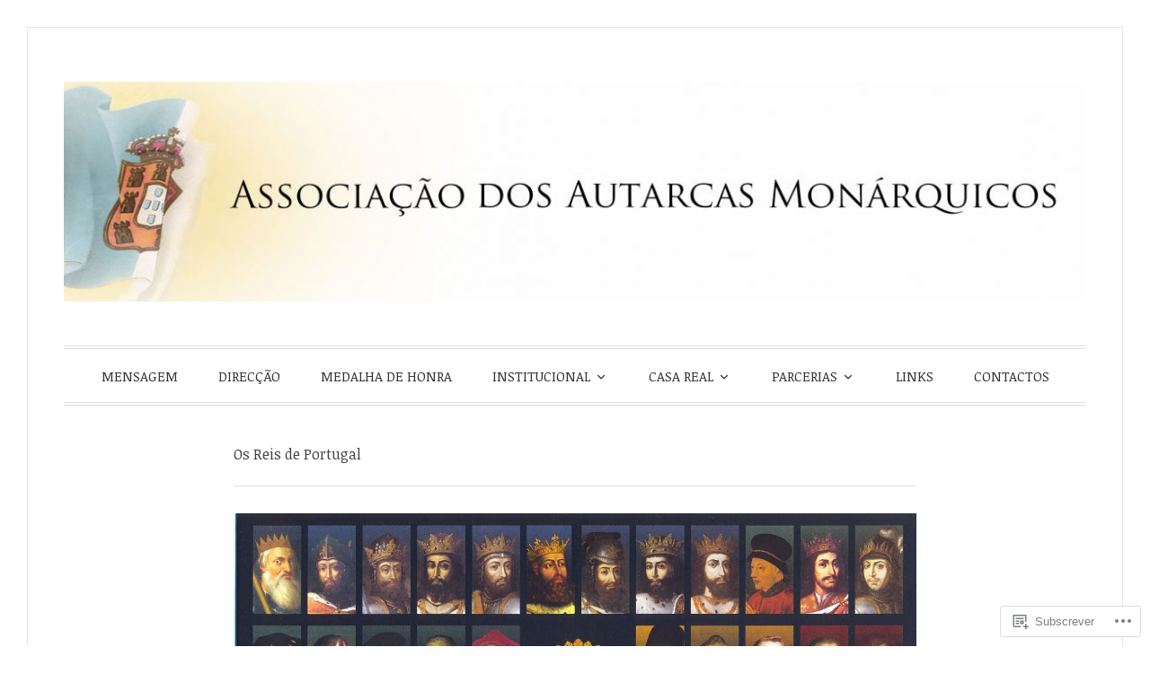

--- FILE ---
content_type: text/html; charset=UTF-8
request_url: https://autarcasmonarquicos.com/gdgdgj/
body_size: 25141
content:
<!DOCTYPE html>
<html lang="pt-PT">
<head>
<meta charset="UTF-8">
<meta name="viewport" content="width=device-width, initial-scale=1">
<link rel="profile" href="http://gmpg.org/xfn/11">
<link rel="pingback" href="https://autarcasmonarquicos.com/xmlrpc.php">

<title>Os Reis de Portugal &#8211; APAM</title>
<script type="text/javascript">
  WebFontConfig = {"google":{"families":["Noticia+Text:r:latin,latin-ext","Noticia+Text:r,i,b,bi:latin,latin-ext"]},"api_url":"https:\/\/fonts-api.wp.com\/css"};
  (function() {
    var wf = document.createElement('script');
    wf.src = '/wp-content/plugins/custom-fonts/js/webfont.js';
    wf.type = 'text/javascript';
    wf.async = 'true';
    var s = document.getElementsByTagName('script')[0];
    s.parentNode.insertBefore(wf, s);
	})();
</script><style id="jetpack-custom-fonts-css">.wf-active code, .wf-active kbd, .wf-active pre, .wf-active samp{font-family:"Noticia Text",serif}.wf-active body, .wf-active button, .wf-active input, .wf-active select, .wf-active textarea{font-family:"Noticia Text",serif}.wf-active blockquote cite{font-family:"Noticia Text",serif}.wf-active pre{font-family:"Noticia Text",serif}.wf-active code, .wf-active kbd, .wf-active tt, .wf-active var{font-family:"Noticia Text",serif}.wf-active button, .wf-active input[type="button"], .wf-active input[type="reset"], .wf-active input[type="submit"]{font-family:"Noticia Text",serif}.wf-active .main-navigation ul ul{font-family:"Noticia Text",serif}.wf-active .widget_calendar caption{font-family:"Noticia Text",serif}.wf-active .widget_goodreads div[class^="gr_custom_author"]{font-family:"Noticia Text",serif}.wf-active .widget_rss .rss-date{font-family:"Noticia Text",serif}.wf-active .contact-form label{font-family:"Noticia Text",serif}.wf-active .post-password-form label{font-family:"Noticia Text",serif}.wf-active .featured-post{font-family:"Noticia Text",serif}.wf-active .entry-footer span, .wf-active .entry-meta span, .wf-active .post-format-label{font-family:"Noticia Text",serif}.wf-active .entry-meta a:not(.post-edit-link){font-family:"Noticia Text",serif}.wf-active .nav-links .nav-subtitle{font-family:"Noticia Text",serif}.wf-active .page-links .page-links-title{font-family:"Noticia Text",serif}.wf-active .archive .format-quote .post-format-label a, .wf-active .blog .format-quote .post-format-label a, .wf-active .single .format-quote .post-format-label a{font-family:"Noticia Text",serif}.wf-active .archive .format-status .post-format-label a, .wf-active .blog .format-status .post-format-label a, .wf-active .single .format-status .post-format-label a{font-family:"Noticia Text",serif}.wf-active .comment-form label{font-family:"Noticia Text",serif}.wf-active .comment-metadata .edit-link, .wf-active .pingback .edit-link{font-family:"Noticia Text",serif}.wf-active .comment-navigation .nav-links a, .wf-active .comment-respond #reply-title small, .wf-active .reply a{font-family:"Noticia Text",serif}.wf-active #infinite-handle span button, .wf-active #infinite-handle span button:focus, .wf-active #infinite-handle span button:hover, .wf-active .posts-navigation .nav-next a, .wf-active .posts-navigation .nav-previous a{font-family:"Noticia Text",serif}.wf-active h1, .wf-active h2, .wf-active h3, .wf-active h4, .wf-active h5, .wf-active h6{font-family:"Noticia Text",serif;font-weight:400;font-style:normal}.wf-active h1{font-size:16px;font-style:normal;font-weight:400}.wf-active h2{font-size:14px;font-style:normal;font-weight:400}.wf-active h3{font-size:12px;font-style:normal;font-weight:400}.wf-active h4{font-size:8px;font-weight:400;font-style:normal}.wf-active h5{font-size:7.2px;font-weight:400;font-style:normal}.wf-active h6{font-size:6.4px;font-weight:400;font-style:normal}.wf-active .widget h1{font-size:11.2px;font-style:normal;font-weight:400}.wf-active .widget h2{font-size:9.6px;font-style:normal;font-weight:400}.wf-active .widget h3{font-size:8.8px;font-style:normal;font-weight:400}.wf-active .widget h4{font-size:7.2px;font-weight:400;font-style:normal}.wf-active .widget h5{font-size:6.4px;font-weight:400;font-style:normal}.wf-active .widget h6{font-size:5.6px;font-weight:400;font-style:normal}.wf-active .site-title{font-family:"Noticia Text",serif;font-size:30px;font-weight:400;font-style:normal}@media screen and (max-width: 680px){.wf-active .site-title{font-size:24px;font-style:normal;font-weight:400}}.wf-active .slideshow .slide-info .slide-title{font-family:"Noticia Text",serif;font-size:12px;font-weight:400;font-style:normal}@media screen and (max-width: 680px){.wf-active .slideshow .slide-info .slide-title{font-size:9.6px;font-style:normal;font-weight:400}}.wf-active #tagline p{font-family:"Noticia Text",serif;font-size:12.8px;font-weight:400;font-style:normal}@media screen and (max-width: 680px){.wf-active #tagline p{font-size:8px;font-style:normal;font-weight:400}}.wf-active #featured-post-trio article h2{font-size:11.2px;font-style:normal;font-weight:400}.wf-active .entry-title{font-size:16px;font-style:normal;font-weight:400}@media screen and (max-width: 680px){.wf-active .entry-title{font-size:11.2px;font-style:normal;font-weight:400}}.wf-active .archive .format-aside .entry-title, .wf-active .archive .format-audio .entry-title, .wf-active .archive .format-image .entry-title, .wf-active .archive .format-link .entry-title, .wf-active .blog .format-aside .entry-title, .wf-active .blog .format-audio .entry-title, .wf-active .blog .format-image .entry-title, .wf-active .blog .format-link .entry-title{font-size:8px;font-weight:400;font-style:normal}.wf-active .archive .format-link .entry-title a:after, .wf-active .blog .format-link .entry-title a:after{font-size:9.6px;font-style:normal;font-weight:400}.wf-active .archive .format-quote .entry-title, .wf-active .blog .format-quote .entry-title, .wf-active .single .format-quote .entry-title{font-size:6.4px;font-style:normal;font-weight:400}.wf-active .archive .format-status .entry-title, .wf-active .blog .format-status .entry-title, .wf-active .single .format-status .entry-title{font-size:6.4px;font-style:normal;font-weight:400}.wf-active .page-title{font-size:7.2px;font-weight:400;font-style:normal}.wf-active .comments-title{font-size:12px;font-style:normal;font-weight:400}.wf-active #page .sharedaddy .sd-title, .wf-active #page div#jp-relatedposts h3.jp-relatedposts-headline, .wf-active #page .sd-rating .sd-title{font-size:5.6px;font-style:normal;font-weight:400}.wf-active .jp-relatedposts-post-title{font-size:8.8px;font-style:normal;font-weight:400}</style>
<meta name='robots' content='max-image-preview:large' />

<!-- Async WordPress.com Remote Login -->
<script id="wpcom_remote_login_js">
var wpcom_remote_login_extra_auth = '';
function wpcom_remote_login_remove_dom_node_id( element_id ) {
	var dom_node = document.getElementById( element_id );
	if ( dom_node ) { dom_node.parentNode.removeChild( dom_node ); }
}
function wpcom_remote_login_remove_dom_node_classes( class_name ) {
	var dom_nodes = document.querySelectorAll( '.' + class_name );
	for ( var i = 0; i < dom_nodes.length; i++ ) {
		dom_nodes[ i ].parentNode.removeChild( dom_nodes[ i ] );
	}
}
function wpcom_remote_login_final_cleanup() {
	wpcom_remote_login_remove_dom_node_classes( "wpcom_remote_login_msg" );
	wpcom_remote_login_remove_dom_node_id( "wpcom_remote_login_key" );
	wpcom_remote_login_remove_dom_node_id( "wpcom_remote_login_validate" );
	wpcom_remote_login_remove_dom_node_id( "wpcom_remote_login_js" );
	wpcom_remote_login_remove_dom_node_id( "wpcom_request_access_iframe" );
	wpcom_remote_login_remove_dom_node_id( "wpcom_request_access_styles" );
}

// Watch for messages back from the remote login
window.addEventListener( "message", function( e ) {
	if ( e.origin === "https://r-login.wordpress.com" ) {
		var data = {};
		try {
			data = JSON.parse( e.data );
		} catch( e ) {
			wpcom_remote_login_final_cleanup();
			return;
		}

		if ( data.msg === 'LOGIN' ) {
			// Clean up the login check iframe
			wpcom_remote_login_remove_dom_node_id( "wpcom_remote_login_key" );

			var id_regex = new RegExp( /^[0-9]+$/ );
			var token_regex = new RegExp( /^.*|.*|.*$/ );
			if (
				token_regex.test( data.token )
				&& id_regex.test( data.wpcomid )
			) {
				// We have everything we need to ask for a login
				var script = document.createElement( "script" );
				script.setAttribute( "id", "wpcom_remote_login_validate" );
				script.src = '/remote-login.php?wpcom_remote_login=validate'
					+ '&wpcomid=' + data.wpcomid
					+ '&token=' + encodeURIComponent( data.token )
					+ '&host=' + window.location.protocol
					+ '//' + window.location.hostname
					+ '&postid=483'
					+ '&is_singular=';
				document.body.appendChild( script );
			}

			return;
		}

		// Safari ITP, not logged in, so redirect
		if ( data.msg === 'LOGIN-REDIRECT' ) {
			window.location = 'https://wordpress.com/log-in?redirect_to=' + window.location.href;
			return;
		}

		// Safari ITP, storage access failed, remove the request
		if ( data.msg === 'LOGIN-REMOVE' ) {
			var css_zap = 'html { -webkit-transition: margin-top 1s; transition: margin-top 1s; } /* 9001 */ html { margin-top: 0 !important; } * html body { margin-top: 0 !important; } @media screen and ( max-width: 782px ) { html { margin-top: 0 !important; } * html body { margin-top: 0 !important; } }';
			var style_zap = document.createElement( 'style' );
			style_zap.type = 'text/css';
			style_zap.appendChild( document.createTextNode( css_zap ) );
			document.body.appendChild( style_zap );

			var e = document.getElementById( 'wpcom_request_access_iframe' );
			e.parentNode.removeChild( e );

			document.cookie = 'wordpress_com_login_access=denied; path=/; max-age=31536000';

			return;
		}

		// Safari ITP
		if ( data.msg === 'REQUEST_ACCESS' ) {
			console.log( 'request access: safari' );

			// Check ITP iframe enable/disable knob
			if ( wpcom_remote_login_extra_auth !== 'safari_itp_iframe' ) {
				return;
			}

			// If we are in a "private window" there is no ITP.
			var private_window = false;
			try {
				var opendb = window.openDatabase( null, null, null, null );
			} catch( e ) {
				private_window = true;
			}

			if ( private_window ) {
				console.log( 'private window' );
				return;
			}

			var iframe = document.createElement( 'iframe' );
			iframe.id = 'wpcom_request_access_iframe';
			iframe.setAttribute( 'scrolling', 'no' );
			iframe.setAttribute( 'sandbox', 'allow-storage-access-by-user-activation allow-scripts allow-same-origin allow-top-navigation-by-user-activation' );
			iframe.src = 'https://r-login.wordpress.com/remote-login.php?wpcom_remote_login=request_access&origin=' + encodeURIComponent( data.origin ) + '&wpcomid=' + encodeURIComponent( data.wpcomid );

			var css = 'html { -webkit-transition: margin-top 1s; transition: margin-top 1s; } /* 9001 */ html { margin-top: 46px !important; } * html body { margin-top: 46px !important; } @media screen and ( max-width: 660px ) { html { margin-top: 71px !important; } * html body { margin-top: 71px !important; } #wpcom_request_access_iframe { display: block; height: 71px !important; } } #wpcom_request_access_iframe { border: 0px; height: 46px; position: fixed; top: 0; left: 0; width: 100%; min-width: 100%; z-index: 99999; background: #23282d; } ';

			var style = document.createElement( 'style' );
			style.type = 'text/css';
			style.id = 'wpcom_request_access_styles';
			style.appendChild( document.createTextNode( css ) );
			document.body.appendChild( style );

			document.body.appendChild( iframe );
		}

		if ( data.msg === 'DONE' ) {
			wpcom_remote_login_final_cleanup();
		}
	}
}, false );

// Inject the remote login iframe after the page has had a chance to load
// more critical resources
window.addEventListener( "DOMContentLoaded", function( e ) {
	var iframe = document.createElement( "iframe" );
	iframe.style.display = "none";
	iframe.setAttribute( "scrolling", "no" );
	iframe.setAttribute( "id", "wpcom_remote_login_key" );
	iframe.src = "https://r-login.wordpress.com/remote-login.php"
		+ "?wpcom_remote_login=key"
		+ "&origin=aHR0cHM6Ly9hdXRhcmNhc21vbmFycXVpY29zLmNvbQ%3D%3D"
		+ "&wpcomid=145155235"
		+ "&time=" + Math.floor( Date.now() / 1000 );
	document.body.appendChild( iframe );
}, false );
</script>
<link rel='dns-prefetch' href='//s0.wp.com' />
<link rel="alternate" type="application/rss+xml" title="APAM &raquo; Feed" href="https://autarcasmonarquicos.com/feed/" />
<link rel="alternate" type="application/rss+xml" title="APAM &raquo; Feed de Comentários" href="https://autarcasmonarquicos.com/comments/feed/" />
	<script type="text/javascript">
		/* <![CDATA[ */
		function addLoadEvent(func) {
			var oldonload = window.onload;
			if (typeof window.onload != 'function') {
				window.onload = func;
			} else {
				window.onload = function () {
					oldonload();
					func();
				}
			}
		}
		/* ]]> */
	</script>
	<link crossorigin='anonymous' rel='stylesheet' id='all-css-0-1' href='/wp-content/mu-plugins/likes/jetpack-likes.css?m=1743883414i&cssminify=yes' type='text/css' media='all' />
<style id='wp-emoji-styles-inline-css'>

	img.wp-smiley, img.emoji {
		display: inline !important;
		border: none !important;
		box-shadow: none !important;
		height: 1em !important;
		width: 1em !important;
		margin: 0 0.07em !important;
		vertical-align: -0.1em !important;
		background: none !important;
		padding: 0 !important;
	}
/*# sourceURL=wp-emoji-styles-inline-css */
</style>
<link crossorigin='anonymous' rel='stylesheet' id='all-css-2-1' href='/wp-content/plugins/gutenberg-core/v22.2.0/build/styles/block-library/style.css?m=1764855221i&cssminify=yes' type='text/css' media='all' />
<style id='wp-block-library-inline-css'>
.has-text-align-justify {
	text-align:justify;
}
.has-text-align-justify{text-align:justify;}

/*# sourceURL=wp-block-library-inline-css */
</style><style id='global-styles-inline-css'>
:root{--wp--preset--aspect-ratio--square: 1;--wp--preset--aspect-ratio--4-3: 4/3;--wp--preset--aspect-ratio--3-4: 3/4;--wp--preset--aspect-ratio--3-2: 3/2;--wp--preset--aspect-ratio--2-3: 2/3;--wp--preset--aspect-ratio--16-9: 16/9;--wp--preset--aspect-ratio--9-16: 9/16;--wp--preset--color--black: #000000;--wp--preset--color--cyan-bluish-gray: #abb8c3;--wp--preset--color--white: #fff;--wp--preset--color--pale-pink: #f78da7;--wp--preset--color--vivid-red: #cf2e2e;--wp--preset--color--luminous-vivid-orange: #ff6900;--wp--preset--color--luminous-vivid-amber: #fcb900;--wp--preset--color--light-green-cyan: #7bdcb5;--wp--preset--color--vivid-green-cyan: #00d084;--wp--preset--color--pale-cyan-blue: #8ed1fc;--wp--preset--color--vivid-cyan-blue: #0693e3;--wp--preset--color--vivid-purple: #9b51e0;--wp--preset--color--blue: #2590ec;--wp--preset--color--dark-gray: #404040;--wp--preset--color--medium-gray: #666;--wp--preset--color--light-gray: #eee;--wp--preset--gradient--vivid-cyan-blue-to-vivid-purple: linear-gradient(135deg,rgb(6,147,227) 0%,rgb(155,81,224) 100%);--wp--preset--gradient--light-green-cyan-to-vivid-green-cyan: linear-gradient(135deg,rgb(122,220,180) 0%,rgb(0,208,130) 100%);--wp--preset--gradient--luminous-vivid-amber-to-luminous-vivid-orange: linear-gradient(135deg,rgb(252,185,0) 0%,rgb(255,105,0) 100%);--wp--preset--gradient--luminous-vivid-orange-to-vivid-red: linear-gradient(135deg,rgb(255,105,0) 0%,rgb(207,46,46) 100%);--wp--preset--gradient--very-light-gray-to-cyan-bluish-gray: linear-gradient(135deg,rgb(238,238,238) 0%,rgb(169,184,195) 100%);--wp--preset--gradient--cool-to-warm-spectrum: linear-gradient(135deg,rgb(74,234,220) 0%,rgb(151,120,209) 20%,rgb(207,42,186) 40%,rgb(238,44,130) 60%,rgb(251,105,98) 80%,rgb(254,248,76) 100%);--wp--preset--gradient--blush-light-purple: linear-gradient(135deg,rgb(255,206,236) 0%,rgb(152,150,240) 100%);--wp--preset--gradient--blush-bordeaux: linear-gradient(135deg,rgb(254,205,165) 0%,rgb(254,45,45) 50%,rgb(107,0,62) 100%);--wp--preset--gradient--luminous-dusk: linear-gradient(135deg,rgb(255,203,112) 0%,rgb(199,81,192) 50%,rgb(65,88,208) 100%);--wp--preset--gradient--pale-ocean: linear-gradient(135deg,rgb(255,245,203) 0%,rgb(182,227,212) 50%,rgb(51,167,181) 100%);--wp--preset--gradient--electric-grass: linear-gradient(135deg,rgb(202,248,128) 0%,rgb(113,206,126) 100%);--wp--preset--gradient--midnight: linear-gradient(135deg,rgb(2,3,129) 0%,rgb(40,116,252) 100%);--wp--preset--font-size--small: 13px;--wp--preset--font-size--medium: 20px;--wp--preset--font-size--large: 36px;--wp--preset--font-size--x-large: 42px;--wp--preset--font-family--albert-sans: 'Albert Sans', sans-serif;--wp--preset--font-family--alegreya: Alegreya, serif;--wp--preset--font-family--arvo: Arvo, serif;--wp--preset--font-family--bodoni-moda: 'Bodoni Moda', serif;--wp--preset--font-family--bricolage-grotesque: 'Bricolage Grotesque', sans-serif;--wp--preset--font-family--cabin: Cabin, sans-serif;--wp--preset--font-family--chivo: Chivo, sans-serif;--wp--preset--font-family--commissioner: Commissioner, sans-serif;--wp--preset--font-family--cormorant: Cormorant, serif;--wp--preset--font-family--courier-prime: 'Courier Prime', monospace;--wp--preset--font-family--crimson-pro: 'Crimson Pro', serif;--wp--preset--font-family--dm-mono: 'DM Mono', monospace;--wp--preset--font-family--dm-sans: 'DM Sans', sans-serif;--wp--preset--font-family--dm-serif-display: 'DM Serif Display', serif;--wp--preset--font-family--domine: Domine, serif;--wp--preset--font-family--eb-garamond: 'EB Garamond', serif;--wp--preset--font-family--epilogue: Epilogue, sans-serif;--wp--preset--font-family--fahkwang: Fahkwang, sans-serif;--wp--preset--font-family--figtree: Figtree, sans-serif;--wp--preset--font-family--fira-sans: 'Fira Sans', sans-serif;--wp--preset--font-family--fjalla-one: 'Fjalla One', sans-serif;--wp--preset--font-family--fraunces: Fraunces, serif;--wp--preset--font-family--gabarito: Gabarito, system-ui;--wp--preset--font-family--ibm-plex-mono: 'IBM Plex Mono', monospace;--wp--preset--font-family--ibm-plex-sans: 'IBM Plex Sans', sans-serif;--wp--preset--font-family--ibarra-real-nova: 'Ibarra Real Nova', serif;--wp--preset--font-family--instrument-serif: 'Instrument Serif', serif;--wp--preset--font-family--inter: Inter, sans-serif;--wp--preset--font-family--josefin-sans: 'Josefin Sans', sans-serif;--wp--preset--font-family--jost: Jost, sans-serif;--wp--preset--font-family--libre-baskerville: 'Libre Baskerville', serif;--wp--preset--font-family--libre-franklin: 'Libre Franklin', sans-serif;--wp--preset--font-family--literata: Literata, serif;--wp--preset--font-family--lora: Lora, serif;--wp--preset--font-family--merriweather: Merriweather, serif;--wp--preset--font-family--montserrat: Montserrat, sans-serif;--wp--preset--font-family--newsreader: Newsreader, serif;--wp--preset--font-family--noto-sans-mono: 'Noto Sans Mono', sans-serif;--wp--preset--font-family--nunito: Nunito, sans-serif;--wp--preset--font-family--open-sans: 'Open Sans', sans-serif;--wp--preset--font-family--overpass: Overpass, sans-serif;--wp--preset--font-family--pt-serif: 'PT Serif', serif;--wp--preset--font-family--petrona: Petrona, serif;--wp--preset--font-family--piazzolla: Piazzolla, serif;--wp--preset--font-family--playfair-display: 'Playfair Display', serif;--wp--preset--font-family--plus-jakarta-sans: 'Plus Jakarta Sans', sans-serif;--wp--preset--font-family--poppins: Poppins, sans-serif;--wp--preset--font-family--raleway: Raleway, sans-serif;--wp--preset--font-family--roboto: Roboto, sans-serif;--wp--preset--font-family--roboto-slab: 'Roboto Slab', serif;--wp--preset--font-family--rubik: Rubik, sans-serif;--wp--preset--font-family--rufina: Rufina, serif;--wp--preset--font-family--sora: Sora, sans-serif;--wp--preset--font-family--source-sans-3: 'Source Sans 3', sans-serif;--wp--preset--font-family--source-serif-4: 'Source Serif 4', serif;--wp--preset--font-family--space-mono: 'Space Mono', monospace;--wp--preset--font-family--syne: Syne, sans-serif;--wp--preset--font-family--texturina: Texturina, serif;--wp--preset--font-family--urbanist: Urbanist, sans-serif;--wp--preset--font-family--work-sans: 'Work Sans', sans-serif;--wp--preset--spacing--20: 0.44rem;--wp--preset--spacing--30: 0.67rem;--wp--preset--spacing--40: 1rem;--wp--preset--spacing--50: 1.5rem;--wp--preset--spacing--60: 2.25rem;--wp--preset--spacing--70: 3.38rem;--wp--preset--spacing--80: 5.06rem;--wp--preset--shadow--natural: 6px 6px 9px rgba(0, 0, 0, 0.2);--wp--preset--shadow--deep: 12px 12px 50px rgba(0, 0, 0, 0.4);--wp--preset--shadow--sharp: 6px 6px 0px rgba(0, 0, 0, 0.2);--wp--preset--shadow--outlined: 6px 6px 0px -3px rgb(255, 255, 255), 6px 6px rgb(0, 0, 0);--wp--preset--shadow--crisp: 6px 6px 0px rgb(0, 0, 0);}:where(.is-layout-flex){gap: 0.5em;}:where(.is-layout-grid){gap: 0.5em;}body .is-layout-flex{display: flex;}.is-layout-flex{flex-wrap: wrap;align-items: center;}.is-layout-flex > :is(*, div){margin: 0;}body .is-layout-grid{display: grid;}.is-layout-grid > :is(*, div){margin: 0;}:where(.wp-block-columns.is-layout-flex){gap: 2em;}:where(.wp-block-columns.is-layout-grid){gap: 2em;}:where(.wp-block-post-template.is-layout-flex){gap: 1.25em;}:where(.wp-block-post-template.is-layout-grid){gap: 1.25em;}.has-black-color{color: var(--wp--preset--color--black) !important;}.has-cyan-bluish-gray-color{color: var(--wp--preset--color--cyan-bluish-gray) !important;}.has-white-color{color: var(--wp--preset--color--white) !important;}.has-pale-pink-color{color: var(--wp--preset--color--pale-pink) !important;}.has-vivid-red-color{color: var(--wp--preset--color--vivid-red) !important;}.has-luminous-vivid-orange-color{color: var(--wp--preset--color--luminous-vivid-orange) !important;}.has-luminous-vivid-amber-color{color: var(--wp--preset--color--luminous-vivid-amber) !important;}.has-light-green-cyan-color{color: var(--wp--preset--color--light-green-cyan) !important;}.has-vivid-green-cyan-color{color: var(--wp--preset--color--vivid-green-cyan) !important;}.has-pale-cyan-blue-color{color: var(--wp--preset--color--pale-cyan-blue) !important;}.has-vivid-cyan-blue-color{color: var(--wp--preset--color--vivid-cyan-blue) !important;}.has-vivid-purple-color{color: var(--wp--preset--color--vivid-purple) !important;}.has-black-background-color{background-color: var(--wp--preset--color--black) !important;}.has-cyan-bluish-gray-background-color{background-color: var(--wp--preset--color--cyan-bluish-gray) !important;}.has-white-background-color{background-color: var(--wp--preset--color--white) !important;}.has-pale-pink-background-color{background-color: var(--wp--preset--color--pale-pink) !important;}.has-vivid-red-background-color{background-color: var(--wp--preset--color--vivid-red) !important;}.has-luminous-vivid-orange-background-color{background-color: var(--wp--preset--color--luminous-vivid-orange) !important;}.has-luminous-vivid-amber-background-color{background-color: var(--wp--preset--color--luminous-vivid-amber) !important;}.has-light-green-cyan-background-color{background-color: var(--wp--preset--color--light-green-cyan) !important;}.has-vivid-green-cyan-background-color{background-color: var(--wp--preset--color--vivid-green-cyan) !important;}.has-pale-cyan-blue-background-color{background-color: var(--wp--preset--color--pale-cyan-blue) !important;}.has-vivid-cyan-blue-background-color{background-color: var(--wp--preset--color--vivid-cyan-blue) !important;}.has-vivid-purple-background-color{background-color: var(--wp--preset--color--vivid-purple) !important;}.has-black-border-color{border-color: var(--wp--preset--color--black) !important;}.has-cyan-bluish-gray-border-color{border-color: var(--wp--preset--color--cyan-bluish-gray) !important;}.has-white-border-color{border-color: var(--wp--preset--color--white) !important;}.has-pale-pink-border-color{border-color: var(--wp--preset--color--pale-pink) !important;}.has-vivid-red-border-color{border-color: var(--wp--preset--color--vivid-red) !important;}.has-luminous-vivid-orange-border-color{border-color: var(--wp--preset--color--luminous-vivid-orange) !important;}.has-luminous-vivid-amber-border-color{border-color: var(--wp--preset--color--luminous-vivid-amber) !important;}.has-light-green-cyan-border-color{border-color: var(--wp--preset--color--light-green-cyan) !important;}.has-vivid-green-cyan-border-color{border-color: var(--wp--preset--color--vivid-green-cyan) !important;}.has-pale-cyan-blue-border-color{border-color: var(--wp--preset--color--pale-cyan-blue) !important;}.has-vivid-cyan-blue-border-color{border-color: var(--wp--preset--color--vivid-cyan-blue) !important;}.has-vivid-purple-border-color{border-color: var(--wp--preset--color--vivid-purple) !important;}.has-vivid-cyan-blue-to-vivid-purple-gradient-background{background: var(--wp--preset--gradient--vivid-cyan-blue-to-vivid-purple) !important;}.has-light-green-cyan-to-vivid-green-cyan-gradient-background{background: var(--wp--preset--gradient--light-green-cyan-to-vivid-green-cyan) !important;}.has-luminous-vivid-amber-to-luminous-vivid-orange-gradient-background{background: var(--wp--preset--gradient--luminous-vivid-amber-to-luminous-vivid-orange) !important;}.has-luminous-vivid-orange-to-vivid-red-gradient-background{background: var(--wp--preset--gradient--luminous-vivid-orange-to-vivid-red) !important;}.has-very-light-gray-to-cyan-bluish-gray-gradient-background{background: var(--wp--preset--gradient--very-light-gray-to-cyan-bluish-gray) !important;}.has-cool-to-warm-spectrum-gradient-background{background: var(--wp--preset--gradient--cool-to-warm-spectrum) !important;}.has-blush-light-purple-gradient-background{background: var(--wp--preset--gradient--blush-light-purple) !important;}.has-blush-bordeaux-gradient-background{background: var(--wp--preset--gradient--blush-bordeaux) !important;}.has-luminous-dusk-gradient-background{background: var(--wp--preset--gradient--luminous-dusk) !important;}.has-pale-ocean-gradient-background{background: var(--wp--preset--gradient--pale-ocean) !important;}.has-electric-grass-gradient-background{background: var(--wp--preset--gradient--electric-grass) !important;}.has-midnight-gradient-background{background: var(--wp--preset--gradient--midnight) !important;}.has-small-font-size{font-size: var(--wp--preset--font-size--small) !important;}.has-medium-font-size{font-size: var(--wp--preset--font-size--medium) !important;}.has-large-font-size{font-size: var(--wp--preset--font-size--large) !important;}.has-x-large-font-size{font-size: var(--wp--preset--font-size--x-large) !important;}.has-albert-sans-font-family{font-family: var(--wp--preset--font-family--albert-sans) !important;}.has-alegreya-font-family{font-family: var(--wp--preset--font-family--alegreya) !important;}.has-arvo-font-family{font-family: var(--wp--preset--font-family--arvo) !important;}.has-bodoni-moda-font-family{font-family: var(--wp--preset--font-family--bodoni-moda) !important;}.has-bricolage-grotesque-font-family{font-family: var(--wp--preset--font-family--bricolage-grotesque) !important;}.has-cabin-font-family{font-family: var(--wp--preset--font-family--cabin) !important;}.has-chivo-font-family{font-family: var(--wp--preset--font-family--chivo) !important;}.has-commissioner-font-family{font-family: var(--wp--preset--font-family--commissioner) !important;}.has-cormorant-font-family{font-family: var(--wp--preset--font-family--cormorant) !important;}.has-courier-prime-font-family{font-family: var(--wp--preset--font-family--courier-prime) !important;}.has-crimson-pro-font-family{font-family: var(--wp--preset--font-family--crimson-pro) !important;}.has-dm-mono-font-family{font-family: var(--wp--preset--font-family--dm-mono) !important;}.has-dm-sans-font-family{font-family: var(--wp--preset--font-family--dm-sans) !important;}.has-dm-serif-display-font-family{font-family: var(--wp--preset--font-family--dm-serif-display) !important;}.has-domine-font-family{font-family: var(--wp--preset--font-family--domine) !important;}.has-eb-garamond-font-family{font-family: var(--wp--preset--font-family--eb-garamond) !important;}.has-epilogue-font-family{font-family: var(--wp--preset--font-family--epilogue) !important;}.has-fahkwang-font-family{font-family: var(--wp--preset--font-family--fahkwang) !important;}.has-figtree-font-family{font-family: var(--wp--preset--font-family--figtree) !important;}.has-fira-sans-font-family{font-family: var(--wp--preset--font-family--fira-sans) !important;}.has-fjalla-one-font-family{font-family: var(--wp--preset--font-family--fjalla-one) !important;}.has-fraunces-font-family{font-family: var(--wp--preset--font-family--fraunces) !important;}.has-gabarito-font-family{font-family: var(--wp--preset--font-family--gabarito) !important;}.has-ibm-plex-mono-font-family{font-family: var(--wp--preset--font-family--ibm-plex-mono) !important;}.has-ibm-plex-sans-font-family{font-family: var(--wp--preset--font-family--ibm-plex-sans) !important;}.has-ibarra-real-nova-font-family{font-family: var(--wp--preset--font-family--ibarra-real-nova) !important;}.has-instrument-serif-font-family{font-family: var(--wp--preset--font-family--instrument-serif) !important;}.has-inter-font-family{font-family: var(--wp--preset--font-family--inter) !important;}.has-josefin-sans-font-family{font-family: var(--wp--preset--font-family--josefin-sans) !important;}.has-jost-font-family{font-family: var(--wp--preset--font-family--jost) !important;}.has-libre-baskerville-font-family{font-family: var(--wp--preset--font-family--libre-baskerville) !important;}.has-libre-franklin-font-family{font-family: var(--wp--preset--font-family--libre-franklin) !important;}.has-literata-font-family{font-family: var(--wp--preset--font-family--literata) !important;}.has-lora-font-family{font-family: var(--wp--preset--font-family--lora) !important;}.has-merriweather-font-family{font-family: var(--wp--preset--font-family--merriweather) !important;}.has-montserrat-font-family{font-family: var(--wp--preset--font-family--montserrat) !important;}.has-newsreader-font-family{font-family: var(--wp--preset--font-family--newsreader) !important;}.has-noto-sans-mono-font-family{font-family: var(--wp--preset--font-family--noto-sans-mono) !important;}.has-nunito-font-family{font-family: var(--wp--preset--font-family--nunito) !important;}.has-open-sans-font-family{font-family: var(--wp--preset--font-family--open-sans) !important;}.has-overpass-font-family{font-family: var(--wp--preset--font-family--overpass) !important;}.has-pt-serif-font-family{font-family: var(--wp--preset--font-family--pt-serif) !important;}.has-petrona-font-family{font-family: var(--wp--preset--font-family--petrona) !important;}.has-piazzolla-font-family{font-family: var(--wp--preset--font-family--piazzolla) !important;}.has-playfair-display-font-family{font-family: var(--wp--preset--font-family--playfair-display) !important;}.has-plus-jakarta-sans-font-family{font-family: var(--wp--preset--font-family--plus-jakarta-sans) !important;}.has-poppins-font-family{font-family: var(--wp--preset--font-family--poppins) !important;}.has-raleway-font-family{font-family: var(--wp--preset--font-family--raleway) !important;}.has-roboto-font-family{font-family: var(--wp--preset--font-family--roboto) !important;}.has-roboto-slab-font-family{font-family: var(--wp--preset--font-family--roboto-slab) !important;}.has-rubik-font-family{font-family: var(--wp--preset--font-family--rubik) !important;}.has-rufina-font-family{font-family: var(--wp--preset--font-family--rufina) !important;}.has-sora-font-family{font-family: var(--wp--preset--font-family--sora) !important;}.has-source-sans-3-font-family{font-family: var(--wp--preset--font-family--source-sans-3) !important;}.has-source-serif-4-font-family{font-family: var(--wp--preset--font-family--source-serif-4) !important;}.has-space-mono-font-family{font-family: var(--wp--preset--font-family--space-mono) !important;}.has-syne-font-family{font-family: var(--wp--preset--font-family--syne) !important;}.has-texturina-font-family{font-family: var(--wp--preset--font-family--texturina) !important;}.has-urbanist-font-family{font-family: var(--wp--preset--font-family--urbanist) !important;}.has-work-sans-font-family{font-family: var(--wp--preset--font-family--work-sans) !important;}
/*# sourceURL=global-styles-inline-css */
</style>

<style id='classic-theme-styles-inline-css'>
/*! This file is auto-generated */
.wp-block-button__link{color:#fff;background-color:#32373c;border-radius:9999px;box-shadow:none;text-decoration:none;padding:calc(.667em + 2px) calc(1.333em + 2px);font-size:1.125em}.wp-block-file__button{background:#32373c;color:#fff;text-decoration:none}
/*# sourceURL=/wp-includes/css/classic-themes.min.css */
</style>
<link crossorigin='anonymous' rel='stylesheet' id='all-css-4-1' href='/_static/??-eJyNj90OgjAMhV/I2aAYvDE+ihmzzsH+sm4hvr0FvSCBEG6anuZ87SkMUajgM/oMrohoizaeQIWEPHdRZmCHw6eRaNGx7aiIDrCODZEZ0bYxIZHg6kxxIr8ZpAX3G0MsLeRQulASAeWPxV3O1gbVL5fOwnSYo1T9X4MLwcPDeAUaPSbDBK23u+6Pi6a0Ynp6K0hCDqu51cCumdyCNAbBL8psOPZciJeVJo3o3d2q5nI+Xeumqrsv7X+tHA==&cssminify=yes' type='text/css' media='all' />
<link crossorigin='anonymous' rel='stylesheet' id='print-css-5-1' href='/wp-content/mu-plugins/global-print/global-print.css?m=1465851035i&cssminify=yes' type='text/css' media='print' />
<style id='jetpack-global-styles-frontend-style-inline-css'>
:root { --font-headings: unset; --font-base: unset; --font-headings-default: -apple-system,BlinkMacSystemFont,"Segoe UI",Roboto,Oxygen-Sans,Ubuntu,Cantarell,"Helvetica Neue",sans-serif; --font-base-default: -apple-system,BlinkMacSystemFont,"Segoe UI",Roboto,Oxygen-Sans,Ubuntu,Cantarell,"Helvetica Neue",sans-serif;}
/*# sourceURL=jetpack-global-styles-frontend-style-inline-css */
</style>
<link crossorigin='anonymous' rel='stylesheet' id='all-css-8-1' href='/_static/??-eJyNjcEKwjAQRH/IuFRT6kX8FNkmS5K6yQY3Qfx7bfEiXrwM82B4A49qnJRGpUHupnIPqSgs1Cq624chi6zhO5OCRryTR++fW00l7J3qDv43XVNxoOISsmEJol/wY2uR8vs3WggsM/I6uOTzMI3Hw8lOg11eUT1JKA==&cssminify=yes' type='text/css' media='all' />
<script type="text/javascript" id="wpcom-actionbar-placeholder-js-extra">
/* <![CDATA[ */
var actionbardata = {"siteID":"145155235","postID":"483","siteURL":"https://autarcasmonarquicos.com","xhrURL":"https://autarcasmonarquicos.com/wp-admin/admin-ajax.php","nonce":"05abe5eca9","isLoggedIn":"","statusMessage":"","subsEmailDefault":"instantly","proxyScriptUrl":"https://s0.wp.com/wp-content/js/wpcom-proxy-request.js?m=1513050504i&amp;ver=20211021","shortlink":"https://wp.me/P9P3vt-7N","i18n":{"followedText":"New posts from this site will now appear in your \u003Ca href=\"https://wordpress.com/reader\"\u003EReader\u003C/a\u003E","foldBar":"Minimizar esta barra","unfoldBar":"Expand this bar","shortLinkCopied":"Shortlink copied to clipboard."}};
//# sourceURL=wpcom-actionbar-placeholder-js-extra
/* ]]> */
</script>
<script type="text/javascript" id="jetpack-mu-wpcom-settings-js-before">
/* <![CDATA[ */
var JETPACK_MU_WPCOM_SETTINGS = {"assetsUrl":"https://s0.wp.com/wp-content/mu-plugins/jetpack-mu-wpcom-plugin/moon/jetpack_vendor/automattic/jetpack-mu-wpcom/src/build/"};
//# sourceURL=jetpack-mu-wpcom-settings-js-before
/* ]]> */
</script>
<script crossorigin='anonymous' type='text/javascript'  src='/_static/??-eJzTLy/QTc7PK0nNK9HPKtYvyinRLSjKr6jUyyrW0QfKZeYl55SmpBaDJLMKS1OLKqGUXm5mHkFFurmZ6UWJJalQxfa5tobmRgamxgZmFpZZACbyLJI='></script>
<script type="text/javascript" id="rlt-proxy-js-after">
/* <![CDATA[ */
	rltInitialize( {"token":null,"iframeOrigins":["https:\/\/widgets.wp.com"]} );
//# sourceURL=rlt-proxy-js-after
/* ]]> */
</script>
<link rel="EditURI" type="application/rsd+xml" title="RSD" href="https://autarcasmonarquicos.wordpress.com/xmlrpc.php?rsd" />
<meta name="generator" content="WordPress.com" />
<link rel="canonical" href="https://autarcasmonarquicos.com/gdgdgj/" />
<link rel='shortlink' href='https://wp.me/P9P3vt-7N' />
<link rel="alternate" type="application/json+oembed" href="https://public-api.wordpress.com/oembed/?format=json&amp;url=https%3A%2F%2Fautarcasmonarquicos.com%2Fgdgdgj%2F&amp;for=wpcom-auto-discovery" /><link rel="alternate" type="application/xml+oembed" href="https://public-api.wordpress.com/oembed/?format=xml&amp;url=https%3A%2F%2Fautarcasmonarquicos.com%2Fgdgdgj%2F&amp;for=wpcom-auto-discovery" />
<!-- Jetpack Open Graph Tags -->
<meta property="og:type" content="article" />
<meta property="og:title" content="Os Reis de Portugal" />
<meta property="og:url" content="https://autarcasmonarquicos.com/gdgdgj/" />
<meta property="og:description" content="1.ª DINASTIA – AFONSINA  1.º Rei de Portugal – D. Afonso Henriques – &#8220;O Conquistador&#8221; (1143 &#8211; 1185) Filho do Conde D. Henrique. Nasceu em Coimbra em 1109. Casou com D. Mafalda de …" />
<meta property="article:published_time" content="2018-08-27T14:51:26+00:00" />
<meta property="article:modified_time" content="2018-11-13T11:54:01+00:00" />
<meta property="og:site_name" content="APAM" />
<meta property="og:image" content="https://autarcasmonarquicos.com/wp-content/uploads/2018/07/reisportugal.jpg" />
<meta property="og:image:width" content="1569" />
<meta property="og:image:height" content="741" />
<meta property="og:image:alt" content="reisportugal" />
<meta property="og:locale" content="pt_PT" />
<meta property="article:publisher" content="https://www.facebook.com/WordPresscom" />
<meta name="twitter:text:title" content="Os Reis de&nbsp;Portugal" />
<meta name="twitter:image" content="https://autarcasmonarquicos.com/wp-content/uploads/2018/07/reisportugal.jpg?w=640" />
<meta name="twitter:image:alt" content="reisportugal" />
<meta name="twitter:card" content="summary_large_image" />

<!-- End Jetpack Open Graph Tags -->
<link rel="search" type="application/opensearchdescription+xml" href="https://autarcasmonarquicos.com/osd.xml" title="APAM" />
<link rel="search" type="application/opensearchdescription+xml" href="https://s1.wp.com/opensearch.xml" title="WordPress.com" />
<meta name="theme-color" content="#ffffff" />
<meta name="description" content="1.ª DINASTIA – AFONSINA  1.º Rei de Portugal – D. Afonso Henriques – &quot;O Conquistador&quot; (1143 - 1185) Filho do Conde D. Henrique. Nasceu em Coimbra em 1109. Casou com D. Mafalda de Sabóia. Aclamado Rei em 1128. Reinou 57 anos 2.º Rei de Portugal – D. Sancho I – &quot;O Povoador&quot; (1185 - 1211)&hellip;" />
	<style type="text/css">
			.site-title,
		#tagline {
			position: absolute;
			clip: rect(1px, 1px, 1px, 1px);
		}
		</style>
	<style type="text/css" id="custom-background-css">
body.custom-background { background-color: #ffffff; }
</style>
	<style type="text/css" id="custom-colors-css">	#footer-widgets, #colophon {
		color: rgba( 255, 255, 255, 0.7 );
	}

	#colophon .jetpack-social-navigation li a,
	#footer-widgets h3,
	#colophon h3 {
		color: rgba( 255, 255, 255, 0.8 );
	}

	#footer-widgets a,
	#colophon a,
	#footer-widgets .widget #flickr_badge_uber_wrapper a:link,
	#footer-widgets .widget #flickr_badge_uber_wrapper a:active,
	#footer-widgets .widget #flickr_badge_uber_wrapper a:visited {
		color: rgba( 255, 255, 255, 0.8);
	}

	#footer-widgets a:hover,
	#colophon a:hover,
	#footer-widgets .widget #flickr_badge_uber_wrapper a:hover {
		color: rgba( 255, 255, 255, 1.0 );
	}

	#footer-widgets .widget_archive > ul,
	#footer-widgets .widget_archive li,
	#footer-widgets .widget_authors ul ul li,
	#footer-widgets .widget_categories > ul,
	#footer-widgets .widget_categories li,
	#footer-widgets .widget_goodreads div[class^="gr_custom_each_container"],
	#footer-widgets .widget_goodreads div[class^="gr_custom_container"],
	#footer-widgets .widget_jp_blogs_i_follow > ol,
	#footer-widgets .widget_jp_blogs_i_follow li,
	#footer-widgets .widget_jetpack_posts_i_like > ul,
	#footer-widgets .widget_jetpack_posts_i_like li,
	#footer-widgets .widget_links > ul,
	#footer-widgets .widget_links li,
	#footer-widgets .widget_meta > ul,
	#footer-widgets .widget_meta li,
	#footer-widgets .widget_nav_menu > ul,
	#footer-widgets .widget_nav_menu li,
	#footer-widgets .widget_pages > ul,
	#footer-widgets .widget_pages li,
	#footer-widgets .widget_recent_comments > ul,
	#footer-widgets .widget_recent_comments li,
	#footer-widgets .widget_recent_entries > ul,
	#footer-widgets .widget_recent_entries li,
	#footer-widgets .widget_rss > ul,
	#footer-widgets .widget_rss li,
	#footer-widgets .widget_rss_links > ul,
	#footer-widgets .widget_rss_links li,
	#footer-widgets .widget.top_rated #top_posts,
	#footer-widgets .widget.top_rated li,
	#footer-widgets .widget_top-clicks > ul,
	#footer-widgets .widget_top-clicks li,
	#footer-widgets .widget_top-posts > ul,
	#footer-widgets .widget_top-posts li,
	#footer-widgets hr {
		border-color: rgba( 255, 255, 255, 0.3 );
	}

	#footer-widgets .wrap {
		border-color: rgba( 255, 255, 255, 0.2 );
	}

body { background-color: #ffffff;}
#page { border-color: #E5E5E5;}
</style>
<link rel="icon" href="https://autarcasmonarquicos.com/wp-content/uploads/2018/04/cropped-cropped-logo-associaccca7acc83o-41.jpg?w=32" sizes="32x32" />
<link rel="icon" href="https://autarcasmonarquicos.com/wp-content/uploads/2018/04/cropped-cropped-logo-associaccca7acc83o-41.jpg?w=192" sizes="192x192" />
<link rel="apple-touch-icon" href="https://autarcasmonarquicos.com/wp-content/uploads/2018/04/cropped-cropped-logo-associaccca7acc83o-41.jpg?w=180" />
<meta name="msapplication-TileImage" content="https://autarcasmonarquicos.com/wp-content/uploads/2018/04/cropped-cropped-logo-associaccca7acc83o-41.jpg?w=270" />
<link crossorigin='anonymous' rel='stylesheet' id='all-css-0-3' href='/_static/??-eJyNjMEKgzAQBX9Ifdha9CJ+StF1KdFkN7gJ+X0RbM89zjAMSqxJJbEkhFxHnz9ODBunONN+M4Kq4O2EsHil3WDFRT4aMqvw/yHomj0baD40G/tf9BXXcApj27+ej6Hr2247ASkBO20=&cssminify=yes' type='text/css' media='all' />
</head>

<body class="wp-singular page-template-default page page-id-483 custom-background wp-embed-responsive wp-theme-pubtoujours customizer-styles-applied no-sidebar user-background has-header-image jetpack-reblog-enabled custom-colors">
<div id="page" class="site">
	<a class="skip-link screen-reader-text" href="#content">Saltar para o conteúdo</a>

		<header id="masthead" class="site-header" role="banner">

		<div class="wrap">
			<div class="site-branding">
				<a href="https://autarcasmonarquicos.com/" class="site-logo-link" rel="home" itemprop="url"></a>						<a href="https://autarcasmonarquicos.com/">
							<img src="https://autarcasmonarquicos.com/wp-content/uploads/2018/09/cropped-cabec3a7alho.jpg" width="1160" height="250" alt="" class="header-image">
						</a>
										<p class="site-title"><a href="https://autarcasmonarquicos.com/" rel="home">APAM</a></p>
							</div><!-- .site-branding -->

							<nav id="site-navigation" class="main-navigation" role="navigation">
					<button class="menu-toggle" aria-controls="primary-menu" aria-expanded="false">Menu</button>
					<div class="menu-primary-container"><ul id="primary-menu" class="menu"><li id="menu-item-141" class="menu-item menu-item-type-post_type menu-item-object-page menu-item-home menu-item-141"><a href="https://autarcasmonarquicos.com/">MENSAGEM</a></li>
<li id="menu-item-41" class="menu-item menu-item-type-post_type menu-item-object-page menu-item-41"><a href="https://autarcasmonarquicos.com/direccao/">DIRECÇÃO</a></li>
<li id="menu-item-43" class="menu-item menu-item-type-post_type menu-item-object-page menu-item-43"><a href="https://autarcasmonarquicos.com/medalha-de-honra/">MEDALHA DE HONRA</a></li>
<li id="menu-item-42" class="menu-item menu-item-type-post_type menu-item-object-page menu-item-has-children menu-item-42"><a href="https://autarcasmonarquicos.com/institucional/">INSTITUCIONAL</a>
<ul class="sub-menu">
	<li id="menu-item-294" class="menu-item menu-item-type-post_type menu-item-object-page menu-item-294"><a href="https://autarcasmonarquicos.com/conselheiros-fundadores/">Conselheiros</a></li>
	<li id="menu-item-292" class="menu-item menu-item-type-post_type menu-item-object-page menu-item-292"><a href="https://autarcasmonarquicos.com/medalha-miniatura/">Medalha Miniatura</a></li>
	<li id="menu-item-45" class="menu-item menu-item-type-post_type menu-item-object-page menu-item-45"><a href="https://autarcasmonarquicos.com/noticias/">Notícias</a></li>
	<li id="menu-item-289" class="menu-item menu-item-type-post_type menu-item-object-page menu-item-289"><a href="https://autarcasmonarquicos.com/convencao-nacional/">Convenção Nacional</a></li>
	<li id="menu-item-290" class="menu-item menu-item-type-post_type menu-item-object-page menu-item-290"><a href="https://autarcasmonarquicos.com/galeria-de-imagens/">Galeria de Imagens</a></li>
	<li id="menu-item-109" class="menu-item menu-item-type-post_type menu-item-object-page menu-item-109"><a href="https://autarcasmonarquicos.com/recortes-de-imprensa/">Recortes de Imprensa</a></li>
	<li id="menu-item-291" class="menu-item menu-item-type-post_type menu-item-object-page menu-item-291"><a href="https://autarcasmonarquicos.com/videos/">Vídeos</a></li>
</ul>
</li>
<li id="menu-item-97" class="menu-item menu-item-type-post_type menu-item-object-page current-menu-ancestor current-menu-parent current_page_parent current_page_ancestor menu-item-has-children menu-item-97"><a href="https://autarcasmonarquicos.com/familia-real-portuguesa/">CASA REAL</a>
<ul class="sub-menu">
	<li id="menu-item-46" class="menu-item menu-item-type-post_type menu-item-object-page menu-item-46"><a href="https://autarcasmonarquicos.com/casa-real/">Família Real Portuguesa</a></li>
	<li id="menu-item-518" class="menu-item menu-item-type-post_type menu-item-object-page current-menu-item page_item page-item-483 current_page_item menu-item-518"><a href="https://autarcasmonarquicos.com/gdgdgj/" aria-current="page">Os Reis de Portugal</a></li>
	<li id="menu-item-517" class="menu-item menu-item-type-post_type menu-item-object-page menu-item-517"><a href="https://autarcasmonarquicos.com/dom-duarte-sucessor-dos-reis-de-portugal/">S.A.R. Dom Duarte sucessor dos Reis de Portugal</a></li>
	<li id="menu-item-519" class="menu-item menu-item-type-post_type menu-item-object-page menu-item-519"><a href="https://autarcasmonarquicos.com/as-ligacoes-da-casa-de-braganca-as-familias-reais-imperiais-e-principescas-da-europa/">As ligações da Casa de Bragança às Famílias Reais, Imperiais e Principescas da Europa</a></li>
	<li id="menu-item-565" class="menu-item menu-item-type-post_type menu-item-object-page menu-item-565"><a href="https://autarcasmonarquicos.com/aarvore-genealogica-da-familia-braganca/">Árvore genealógica da Família Bragança</a></li>
	<li id="menu-item-1228" class="menu-item menu-item-type-post_type menu-item-object-page menu-item-1228"><a target="_blank" rel="noopener" href="https://autarcasmonarquicos.com/a-ligacao-entre-as-dinastias-de-braganca-e-orleans/">Ligação entre as Dinastias de Bragança e Orleans</a></li>
	<li id="menu-item-1120" class="menu-item menu-item-type-post_type menu-item-object-page menu-item-1120"><a href="https://autarcasmonarquicos.com/linha-de-sucessao-ao-trono-portugues/">Linha de sucessão ao Trono de Portugal.</a></li>
	<li id="menu-item-98" class="menu-item menu-item-type-post_type menu-item-object-page menu-item-98"><a href="https://autarcasmonarquicos.com/ordens-dinasticas/">Ordens Dinásticas e Real Guarda de Honra</a></li>
</ul>
</li>
<li id="menu-item-44" class="menu-item menu-item-type-post_type menu-item-object-page menu-item-has-children menu-item-44"><a href="https://autarcasmonarquicos.com/parcerias/">PARCERIAS</a>
<ul class="sub-menu">
	<li id="menu-item-1355" class="menu-item menu-item-type-post_type menu-item-object-page menu-item-1355"><a href="https://autarcasmonarquicos.com/fundacao-mb/">Fundação Meninos de Bissauzinho</a></li>
	<li id="menu-item-1098" class="menu-item menu-item-type-post_type menu-item-object-page menu-item-1098"><a href="https://autarcasmonarquicos.com/casa-real-de-shabe-benim/">Casa Real de Shabè &#8211; Benin</a></li>
	<li id="menu-item-81" class="menu-item menu-item-type-post_type menu-item-object-page menu-item-81"><a href="https://autarcasmonarquicos.com/instituto-imperial-conselheiro-antonio-joaquim-ribas/">Instituto Imperial Conselheiro Antônio Joaquim Ribas</a></li>
	<li id="menu-item-1106" class="menu-item menu-item-type-post_type menu-item-object-page menu-item-1106"><a href="https://autarcasmonarquicos.com/alab-academia-de-letras-e-artes-da-guine-bissau/">ALAB &#8211; Academia de Letras e Artes da Guiné-Bissau</a></li>
	<li id="menu-item-2179" class="menu-item menu-item-type-post_type menu-item-object-page menu-item-2179"><a href="https://autarcasmonarquicos.com/ordem-do-merito-da-alab/">Ordem do Mérito da ALAB</a></li>
	<li id="menu-item-84" class="menu-item menu-item-type-post_type menu-item-object-page menu-item-84"><a href="https://autarcasmonarquicos.com/medalha-de-honra-ao-merito-comemorativa-do-120-o-aniversario-do-real-club-de-regatas-vasco-da-gama/">Real Club de Regatas Vasco da Gama</a></li>
	<li id="menu-item-2165" class="menu-item menu-item-type-post_type menu-item-object-page menu-item-2165"><a href="https://autarcasmonarquicos.com/livro-real-club-de-regatas-vasco-da-gama/">Livro Real Club de Regatas Vasco da Gama</a></li>
	<li id="menu-item-85" class="menu-item menu-item-type-post_type menu-item-object-page menu-item-85"><a href="https://autarcasmonarquicos.com/medalha-de-honra-ao-merito-comemorativa-do-150-o-aniversario-do-real-sociedade-club-gymnastico-portuguez/">Real Sociedade Club Gymnastico Portuguez</a></li>
	<li id="menu-item-1395" class="menu-item menu-item-type-post_type menu-item-object-page menu-item-1395"><a href="https://autarcasmonarquicos.com/medalha-dos-ex-combatentes-adecofarp/">Medalha de Honra e Glória dos Ex-Combatentes da Guiné</a></li>
	<li id="menu-item-79" class="menu-item menu-item-type-post_type menu-item-object-page menu-item-79"><a href="https://autarcasmonarquicos.com/jantar-de-reis/">Jantar de Reis</a></li>
</ul>
</li>
<li id="menu-item-47" class="menu-item menu-item-type-post_type menu-item-object-page menu-item-47"><a href="https://autarcasmonarquicos.com/links/">LINKS</a></li>
<li id="menu-item-48" class="menu-item menu-item-type-post_type menu-item-object-page menu-item-48"><a href="https://autarcasmonarquicos.com/contactos/">CONTACTOS</a></li>
</ul></div>				</nav><!-- #site-navigation -->
					</div><!-- .wrap -->
	</header><!-- #masthead -->

	
		

		

		<div id="content" class="site-content">
			<div class="wrap">


	<div id="primary" class="content-area">
		<main id="main" class="site-main" role="main">

			
				
<article id="post-483" class="post-483 page type-page status-publish hentry">
	<header class="entry-header">
		<h1 class="entry-title">Os Reis de&nbsp;Portugal</h1>	</header><!-- .entry-header -->

	<div class="entry-content">
		<figure data-shortcode="caption" id="attachment_432" aria-describedby="caption-attachment-432" style="width: 1569px" class="wp-caption alignnone"><img data-attachment-id="432" data-permalink="https://autarcasmonarquicos.com/familia-real-portuguesa/reisportugal/" data-orig-file="https://autarcasmonarquicos.com/wp-content/uploads/2018/07/reisportugal.jpg" data-orig-size="1569,741" data-comments-opened="1" data-image-meta="{&quot;aperture&quot;:&quot;0&quot;,&quot;credit&quot;:&quot;&quot;,&quot;camera&quot;:&quot;&quot;,&quot;caption&quot;:&quot;&quot;,&quot;created_timestamp&quot;:&quot;0&quot;,&quot;copyright&quot;:&quot;&quot;,&quot;focal_length&quot;:&quot;0&quot;,&quot;iso&quot;:&quot;0&quot;,&quot;shutter_speed&quot;:&quot;0&quot;,&quot;title&quot;:&quot;&quot;,&quot;orientation&quot;:&quot;0&quot;}" data-image-title="reisportugal" data-image-description="" data-image-caption="" data-medium-file="https://autarcasmonarquicos.com/wp-content/uploads/2018/07/reisportugal.jpg?w=300" data-large-file="https://autarcasmonarquicos.com/wp-content/uploads/2018/07/reisportugal.jpg?w=760" class="alignnone size-full wp-image-432" style="background-color:initial;text-align:center;" src="https://autarcasmonarquicos.com/wp-content/uploads/2018/07/reisportugal.jpg?w=760" alt="reisportugal"   srcset="https://autarcasmonarquicos.com/wp-content/uploads/2018/07/reisportugal.jpg 1569w, https://autarcasmonarquicos.com/wp-content/uploads/2018/07/reisportugal.jpg?w=150&amp;h=71 150w, https://autarcasmonarquicos.com/wp-content/uploads/2018/07/reisportugal.jpg?w=300&amp;h=142 300w, https://autarcasmonarquicos.com/wp-content/uploads/2018/07/reisportugal.jpg?w=768&amp;h=363 768w, https://autarcasmonarquicos.com/wp-content/uploads/2018/07/reisportugal.jpg?w=1024&amp;h=484 1024w, https://autarcasmonarquicos.com/wp-content/uploads/2018/07/reisportugal.jpg?w=1440&amp;h=680 1440w" sizes="(max-width: 1569px) 100vw, 1569px" /><figcaption id="caption-attachment-432" class="wp-caption-text"><em><strong>Os 34 Reis da Monarquia Portuguesa</strong></em></figcaption></figure>
<p><em><strong>1.ª DINASTIA – AFONSINA</strong></em><em><strong> </strong></em></p>
<p><strong>1.º Rei de Portugal – D. Afonso Henriques – &#8220;O Conquistador&#8221; (1143 &#8211; 1185)</strong><br />
Filho do Conde D. Henrique.<br />
Nasceu em Coimbra em 1109.<br />
Casou com D. Mafalda de Sabóia.<br />
Aclamado Rei em 1128. Reinou 57 anos</p>
<p><strong>2.º Rei de Portugal – D. Sancho I – &#8220;O Povoador&#8221; (1185 &#8211; 1211)</strong><br />
Filho de D. Afonso Henriques e da Rainha D. Mafalda.<br />
Nasceu em Coimbra em 1154.<br />
Casou com D. Dulce, filha de D. Raimundo Conde de Barcelona.<br />
Aclamado Rei em 1185. Reinou 26 anos.</p>
<p><strong>3.º Rei de Portugal – D. Afonso II – &#8220;O Gordo&#8221; (1211 &#8211; 1223)</strong><br />
Filho de D. Sancho I e da Rainha D. Dulce.<br />
Nasceu em Coimbra em 1186.<br />
Casou com D. Urraca, filha de Afonso VIII, de Castela.<br />
Aclamado Rei em 1211. Reinou 12 anos.</p>
<p><strong>4.º Rei de Portugal – D. Sancho II – &#8220;O Capelo&#8221; (1223 &#8211; 1248)</strong><br />
Filho de D. Afonso II e da Rainha D. Urraca.<br />
Nasceu em Coimbra em 1209.<br />
Casou com D. Mécia Lopes de Haro.<br />
Aclamado Rei em 1223. Reinou 25 anos.</p>
<p><strong>5.º Rei de Portugal – D. Afonso III – &#8220;O Bolonhês&#8221; (1248 &#8211; 1279)</strong><br />
Filho de D. Afonso II e da Rainha D. Urraca.<br />
Nasceu em Coimbra em 1210.<br />
Casou em primeiras núpcias com D. Matilde, condessa de Bolonha e em segundas com D. Beatriz, filha natural de D. Afonso X de Castela.<br />
Aclamado Rei em 1248. Reinou 31 anos.</p>
<p><strong>6.º Rei de Portugal – D. Dinis – &#8220;O Lavrador&#8221; (1279 &#8211; 1325)</strong><br />
Filho de D. Afonso III e da Rainha D. Beatriz.<br />
Nasceu em Lisboa em 1261.<br />
Casou com D. Isabel, filha de D. Pedro III de Aragão.<br />
Aclamado Rei em 1279. Reinou 46 anos.</p>
<p><strong>7.º Rei de Portugal – D. Afonso IV – &#8220;O Bravo&#8221; (1325 &#8211; 1357)</strong><br />
Filho de D. Denís e da Rainha D. Isabel.<br />
Nasceu em Lisboa em 1291.<br />
Casou com D. Brites, filha de D. Sancho IV de Castela.<br />
Aclamado Rei em 1325. Reinou 32 anos.</p>
<p><strong>8.º Rei de Portugal – D. Pedro I – &#8220;O Justiceiro&#8221; (1357 &#8211; 1367)</strong><br />
Filho de D. Afonso IV e da Rainha D. Brites.<br />
Nasceu em Coimbra em 1320.<br />
Casou primeiramente com D. Constança, filha do Duque de Penafiel e, em segundas núpcias, com D. Inês de Castro.<br />
Aclamado Rei em 1357. Reinou 10 anos.</p>
<p><strong>9.º Rei de Portugal – D. Fernando I – &#8220;O Formoso&#8221; (1367 &#8211; 1383)</strong><br />
Filho de D. Pedro e da Rainha D. Constança.<br />
Nasceu em Coimbra em 1345.<br />
Casou com D. Leonor Teles de Meneses, mulher de João Lourenço da Cunha.<br />
Aclamado Rei em 1367. Reinou 16 anos.</p>
<p>1383 &#8211; 1385 Interregno</p>
<p><em><strong>2.ª DINASTIA – AVIS</strong></em><em><strong> </strong></em></p>
<p><strong>10.º Rei de Portugal – D. João I – &#8220;O de Boa Memória&#8221; (1385 &#8211; 1433)</strong><br />
Filho de D. Pedro I.<br />
Nasceu em Lisboa em 1357.<br />
Casou com D. Filipa de Lencastre.<br />
Aclamado Rei em 1383. Reinou 48 anos.</p>
<p><strong>11.º Rei de Portugal – D. Duarte I – &#8220;O Eloquente&#8221; (1433 &#8211; 1438)</strong><br />
Filho de D. João I e de D. Filipa de Lencastre.<br />
Nasceu em Viseu em 1391.<br />
Casou com D. Leonor de Aragão.<br />
Aclamado Rei em 1433. Reinou 5 anos.</p>
<p><strong>12.º Rei de Portugal – D. Afonso V – &#8220;O Africano&#8221; (1438 &#8211; 1481)</strong><br />
Filho de D. Duarte e de D. Leonor de Aragão.<br />
Nasceu em Sintra em 1432.<br />
Casou em primeiras núpcias com D. Isabel, filha de seu tio, o Regente D. Pedro, e em segundas com a sua sobrinha D. Joana.<br />
Aclamado Rei em 1438. Reinou 43 anos.</p>
<p><b>13.º Rei de Portugal – D. João II – &#8220;O Príncipe Perfeito&#8221; (1481 &#8211; 1495)</b><br />
Filho de D. Afonso V e de D. Isabel.<br />
Nasceu em Lisboa em 1455.<br />
Casou com sua prima D. Leonor.<br />
Aclamado Rei em 1481. Reinou 14 anos.</p>
<p><strong>14.º Rei de Portugal – D. Manuel I – &#8220;O Venturoso&#8221; (1495 &#8211; 1521)</strong><br />
Filho do Infante D. Fernado.<br />
Nasceu em Alcochete em 1469.<br />
Casou em primeiras núpcias com D. Isabel, filha dos Reis católicos, em segundas com D. Maria, irmã desta, em terceiras com D. Leonor, irmã do Imperador Carlos V.<br />
Aclamado Rei em 1495. Reinou 26 anos.</p>
<p><strong>15.º Rei de Portugal – D. João III – &#8220;O Piedoso&#8221; (1521 &#8211; 1557)</strong><br />
Filho de D. Manuel I e de D. Maria.<br />
Nasceu em Lisboa em 1502.<br />
Casou com D. Catarina, irmã do Imperador Carlos V.<br />
Aclamado Rei em 1521. Reinou 36 anos.</p>
<p><strong>16.º Rei de Portugal – D. Sebastião – &#8220;O Desejado&#8221; (1557 &#8211; 1578)</strong><br />
Filho póstumo do Príncipe D. João e de D. Joana, filha do Imperador Carlos V.<br />
Nasceu em Lisboa em 1554.<br />
Aclamado Rei em 1557. Reinou 21 anos.</p>
<p><strong>17.º Rei de Portugal – D. Henrique – &#8220;O Casto&#8221; (1578 &#8211; 1580)</strong><br />
Filho do Rei D. Manuel e de sua 2ª mulher D. Maria.<br />
Nasceu em Lisboa em 1512.<br />
Aclamado Rei em 1578. Reinou 2 anos.</p>
<p><em><strong>3.ª DINASTIA – FILIPINA</strong></em><em><strong> </strong></em></p>
<p><strong>18.º Rei de Portugal – D. Filipe I – &#8220;O Prudente&#8221; (1581 &#8211; 1598)</strong><br />
Filho de Carlos V, Imperador da Alemanha e da Imperatriz Isabel, filha del-Rei D. Manuel de Portugal.<br />
Nasceu em Valhadolid em 1527.<br />
Aclamado Rei de portugal em 1580. Reinou 18 anos.</p>
<p><strong>19.º Rei de Portugal – D. Filipe II – &#8220;O Pio&#8221; (1598 &#8211; 1621)</strong><br />
Filho de D. Filipe I (II de Espanha) e de sua 4ª mulher D. Ana d’ Austria.<br />
Nasceu em Madrid em 1578.<br />
Aclamado Rei de Potugal em 1598. Reinou 23 anos.</p>
<p><strong>20.º Rei de Portugal – D. Filipe III – &#8220;O Grande&#8221; (1621 &#8211; 1640)</strong><br />
Filho de D. Filipe II (III de Espanha) e de D. Margarida d’ Austria.<br />
Nasceu em Madrid em 1605.<br />
Aclamado Rei de Portugal em 1621. Reinou 19 anos.</p>
<p><em><strong>4.ª DINASTIA – BRAGANÇA</strong></em><em><strong> </strong></em></p>
<p><strong>21.º Rei de Portugal – D. João IV – &#8220;O Restaurador&#8221; (1640 &#8211; 1656)</strong><br />
Filho do VII Duque de Bragança, D. Teodósio II e de D. Ana Velasco.<br />
Nasceu em Vila Viçosa em 1604.<br />
Casou com D. Luísa de Gusmão, filha dos Duques de Medina Sidónia.<br />
Aclamado Rei em 1640. Reinou 16 anos.</p>
<p><strong>22.º Rei de Portugal – D. Afonso VI – &#8220;O Vitorioso&#8221; (1656 &#8211; 1683)</strong><br />
Filho de D. João IV e de D. Luísa de Gusmão.<br />
Nasceu em Lisboa em 1643.<br />
Casou com D. Maria Francisca Isabel de Saboia, filha do Duque de Nemours.<br />
Aclamado Rei em 1656. Reinou 11 anos.</p>
<p><strong>23.º Rei de Portugal – D. Pedro II – &#8220;O Pacífico&#8221; (1683 &#8211; 1706)</strong><br />
Filho de D. João IV e de D. Luísa de Gusmão.<br />
Nasceu em Lisboa em 1648.<br />
Casou em primeiras núpcias, com sua cunhada D. Maria Francisca Isabel de Saboia, e em segundas, com D. Maria Sofia de Neubourg.<br />
Aclamado Rei em 1683. Reinou 23 anos.</p>
<p><b>24.º Rei de Portugal – D. João V – &#8220;O Magnânimo&#8221; (1706 &#8211; 1750)</b><br />
Filho de D. Pedro II e de D. Maria Sofia de Neubourg.<br />
Nasceu em Lisboa em 1689.<br />
Casou com D. Mariana d’ Áustria, filha do imperador LeopoldoI.<br />
Aclamado Rei em 1707. Reinou 44 anos.</p>
<p><strong>25.º Rei de Portugal – D. José I – &#8220;O Reformador&#8221; (1750 &#8211; 1777)</strong><br />
Filho de D. João V e de D. Mariana d’ Áustria.<br />
Nasceu em Lisboa em 1714.<br />
Casou com D. Mariana Vitória de Bourbon, filha de Filipe V de Espanha.<br />
Aclamado Rei em 1750. Reinou 27 anos.</p>
<p><strong>26.º Rei de Portugal – D. Maria I – &#8220;A Piedosa&#8221; (1777 &#8211; 1816)</strong><br />
Filha de D. José I e de D. Mariana Vitória de Bourbon.<br />
Nasceu em Lisboa em 1734.<br />
Casou com o seu tio D. Pedro, que, por isso, tomou o título de D. Pedro III.<br />
Aclamada Rainha em 1777. Reinou 39 anos.</p>
<p><strong>27.º Rei de Portugal – D. João VI – &#8220;O Clemente&#8221; (1816 &#8211; 1826)</strong><br />
Filho de D. Maria I e de D. Pedro III.<br />
Nasceu em Lisboa 1767.<br />
Casou com D. Carlota Joaquina de Bourbon.<br />
Aclamado Rei em 1816. Reinou 10 anos.</p>
<p><strong>28.º Rei de Portugal – D. Pedro IV – &#8220;O Libertador&#8221; (1826 &#8211; 1826)</strong><br />
Filho de D. João VI e de D. Carlota Joaquina.<br />
Nasceu em Lisboa em 1798.<br />
Casou com primeiras núpcias, com a Arquiduquesa d’ Áustria D. Maria Leopoldina e em segundas, com D. Amélia de Leuchtemberg, princesa da Baviera.<br />
Aclamado Rei em 1826. Reinou 2 anos.</p>
<p><strong>29.º Rei de Portugal – D. Miguel – &#8220;O Rei Absoluto&#8221; (1828 &#8211; 1834)</strong><br />
Filho de D. João VI e de D. Carlota Joaquina.<br />
Nasceu em Queluz em 1802.<br />
Casou com D. Adelaide de Leewenstein.<br />
Aclamado Rei em 1828. Reinou 6 anos.</p>
<p><strong>30.º Rei de Portugal – D. Maria II – &#8220;A Boa Mãe&#8221; (1826 &#8211; 1853)</strong><br />
Filha de D. Pedro IV e de sua primeira esposa D. Maria Leopoldina.<br />
Nasceu no Rio de Janeiro em 1819.<br />
Casou, em primeiras núpcias, com D. Augusto, Duque de Leuchemberg, e em segundas, com D. Fernando de Saxe-Coburgo-Gotha.<br />
Aclamada Rainha em 1834. Reinou 19 anos.</p>
<p><strong>31.º Rei de Portugal – D. Pedro V – &#8220;O Muito Amado&#8221; (1853 &#8211; 1861)</strong><br />
Filho de D. Maria II e de D. Fernando.<br />
Nasceu em Lisboa em 1837.<br />
Casou com D. Estefânia de Hohenzollern Sigmarigen.<br />
Aclamado Rei em 1855. Reinou 6 anos.</p>
<p><strong>32.º Rei de Portugal – D. Luís I – &#8220;O Popular&#8221; (1861 &#8211; 1889)</strong><br />
Filho de D. Maria II e de D. Fernando.<br />
Nasceu em Lisboa em 1838.<br />
Casou com D. Maria Pia de Saboia, filha do Rei de Itália Vítor Manuel.<br />
Aclamado Rei em 1861. Reinou 28 anos.</p>
<p><strong>33.º Rei de Portugal – D. Carlos I – &#8220;O Martirizado&#8221; (1889 &#8211; 1908)</strong><br />
Filho de D. Luís e de D. Maria Pia de Saboia.<br />
Nasceu em Lisboa em 1863.<br />
Casou com D. Maria Amélia de Orléans, filha do Conde de Paris.<br />
Aclamado Rei em 1889. Reinou 19 anos.</p>
<p style="margin:0;margin-bottom:.0001pt;"><strong>34.º Rei de Portugal – D. Manuel II – &#8220;O Rei Saudade&#8221; (1908 &#8211; 1910)</strong><br />
Filho de D. Carlos I e de D. Maria Amélia de Orléans.<br />
Nasceu em Lisboa em 1889.<br />
Casou com Dona Augusta Vitória Guilhermina Antónia Matilde Luísa Josefina Maria Isabel de Hohenzollern-Sigmaringen.</p>
<p style="margin:0;margin-bottom:.0001pt;">Aclamado Rei em 1908. Reinou 2 anos.</p>
<p>O Rei D. Manuel II faleceu inesperadamente na sua residência no Reino Unido, em 2 de Julho de 1932, sufocado por um edema da glote.</p>
<hr />
<p style="margin:0;margin-bottom:.0001pt;"><strong>S.A.R. o Duque de Bragança, Senhor D. Duarte Nuno</strong> (1907 &#8211; 1976)</p>
<p style="margin:0;margin-bottom:.0001pt;"><strong>S.A.R. o Duque de Bragança, Senhor D. Duarte Pio</strong> (1945 &#8211; )</p>
<hr />
<p>&nbsp;</p>
<div id="jp-post-flair" class="sharedaddy sd-like-enabled sd-sharing-enabled"><div class="sharedaddy sd-sharing-enabled"><div class="robots-nocontent sd-block sd-social sd-social-icon-text sd-sharing"><h3 class="sd-title">Partilhar isto:</h3><div class="sd-content"><ul><li class="share-twitter"><a rel="nofollow noopener noreferrer"
				data-shared="sharing-twitter-483"
				class="share-twitter sd-button share-icon"
				href="https://autarcasmonarquicos.com/gdgdgj/?share=twitter"
				target="_blank"
				aria-labelledby="sharing-twitter-483"
				>
				<span id="sharing-twitter-483" hidden>Click to share on X (Abre numa nova janela)</span>
				<span>X</span>
			</a></li><li class="share-facebook"><a rel="nofollow noopener noreferrer"
				data-shared="sharing-facebook-483"
				class="share-facebook sd-button share-icon"
				href="https://autarcasmonarquicos.com/gdgdgj/?share=facebook"
				target="_blank"
				aria-labelledby="sharing-facebook-483"
				>
				<span id="sharing-facebook-483" hidden>Clique para partilhar no Facebook (Abre numa nova janela)</span>
				<span>Facebook</span>
			</a></li><li class="share-jetpack-whatsapp"><a rel="nofollow noopener noreferrer"
				data-shared="sharing-whatsapp-483"
				class="share-jetpack-whatsapp sd-button share-icon"
				href="https://autarcasmonarquicos.com/gdgdgj/?share=jetpack-whatsapp"
				target="_blank"
				aria-labelledby="sharing-whatsapp-483"
				>
				<span id="sharing-whatsapp-483" hidden>Clique para partilhar no WhatsApp (Abre numa nova janela)</span>
				<span>WhatsApp</span>
			</a></li><li class="share-email"><a rel="nofollow noopener noreferrer"
				data-shared="sharing-email-483"
				class="share-email sd-button share-icon"
				href="mailto:?subject=%5BArtigo%20partilhado%5D%20Os%20Reis%20de%20Portugal&#038;body=https%3A%2F%2Fautarcasmonarquicos.com%2Fgdgdgj%2F&#038;share=email"
				target="_blank"
				aria-labelledby="sharing-email-483"
				data-email-share-error-title="Do you have email set up?" data-email-share-error-text="If you&#039;re having problems sharing via email, you might not have email set up for your browser. You may need to create a new email yourself." data-email-share-nonce="393e52de2c" data-email-share-track-url="https://autarcasmonarquicos.com/gdgdgj/?share=email">
				<span id="sharing-email-483" hidden>Carregue aqui para enviar por email a um amigo (Abre numa nova janela)</span>
				<span>E-mail</span>
			</a></li><li class="share-end"></li></ul></div></div></div><div class='sharedaddy sd-block sd-like jetpack-likes-widget-wrapper jetpack-likes-widget-unloaded' id='like-post-wrapper-145155235-483-6950b2e8b4c79' data-src='//widgets.wp.com/likes/index.html?ver=20251228#blog_id=145155235&amp;post_id=483&amp;origin=autarcasmonarquicos.wordpress.com&amp;obj_id=145155235-483-6950b2e8b4c79&amp;domain=autarcasmonarquicos.com' data-name='like-post-frame-145155235-483-6950b2e8b4c79' data-title='Like or Reblog'><div class='likes-widget-placeholder post-likes-widget-placeholder' style='height: 55px;'><span class='button'><span>Gosto</span></span> <span class='loading'>Carregando...</span></div><span class='sd-text-color'></span><a class='sd-link-color'></a></div></div>			</div><!-- .entry-content -->

	<footer class="entry-footer">
			</footer><!-- .entry-footer -->
</article><!-- #post-## -->


				
			
		</main><!-- #main -->
	</div><!-- #primary -->

		</div><!-- .wrap -->
	</div><!-- #content -->

	
	<footer id="colophon" class="site-footer" role="contentinfo">
		<div class="wrap">
						<div class="site-info">
				<a href="https://wordpress.com/?ref=footer_custom_svg" title="Create a website or blog at WordPress.com" rel="nofollow"><svg style="fill: currentColor; position: relative; top: 1px;" width="14px" height="15px" viewBox="0 0 14 15" version="1.1" xmlns="http://www.w3.org/2000/svg" xmlns:xlink="http://www.w3.org/1999/xlink" aria-labelledby="title" role="img">
				<desc id="title">Create a website or blog at WordPress.com</desc>
				<path d="M12.5225848,4.97949746 C13.0138466,5.87586309 13.2934037,6.90452431 13.2934037,7.99874074 C13.2934037,10.3205803 12.0351007,12.3476807 10.1640538,13.4385638 L12.0862862,7.88081544 C12.4453251,6.98296834 12.5648813,6.26504621 12.5648813,5.62667922 C12.5648813,5.39497674 12.549622,5.17994084 12.5225848,4.97949746 L12.5225848,4.97949746 Z M7.86730089,5.04801561 C8.24619178,5.02808979 8.58760099,4.98823815 8.58760099,4.98823815 C8.9267139,4.94809022 8.88671369,4.44972248 8.54745263,4.46957423 C8.54745263,4.46957423 7.52803983,4.54957381 6.86996227,4.54957381 C6.25158863,4.54957381 5.21247202,4.46957423 5.21247202,4.46957423 C4.87306282,4.44972248 4.83328483,4.96816418 5.17254589,4.98823815 C5.17254589,4.98823815 5.49358462,5.02808979 5.83269753,5.04801561 L6.81314716,7.73459399 L5.43565839,11.8651647 L3.14394256,5.04801561 C3.52312975,5.02808979 3.86416859,4.98823815 3.86416859,4.98823815 C4.20305928,4.94809022 4.16305906,4.44972248 3.82394616,4.46957423 C3.82394616,4.46957423 2.80475558,4.54957381 2.14660395,4.54957381 C2.02852925,4.54957381 1.88934333,4.54668493 1.74156477,4.54194422 C2.86690406,2.83350881 4.80113651,1.70529256 6.99996296,1.70529256 C8.638342,1.70529256 10.1302017,2.33173369 11.2498373,3.35765419 C11.222726,3.35602457 11.1962815,3.35261718 11.1683554,3.35261718 C10.5501299,3.35261718 10.1114609,3.89113285 10.1114609,4.46957423 C10.1114609,4.98823815 10.4107217,5.42705065 10.7296864,5.94564049 C10.969021,6.36482346 11.248578,6.90326506 11.248578,7.68133501 C11.248578,8.21992476 11.0413918,8.84503256 10.7696866,9.71584277 L10.1417574,11.8132391 L7.86730089,5.04801561 Z M6.99996296,14.2927074 C6.38218192,14.2927074 5.78595654,14.2021153 5.22195356,14.0362644 L7.11048207,8.54925635 L9.04486267,13.8491542 C9.05760348,13.8802652 9.07323319,13.9089317 9.08989995,13.9358945 C8.43574834,14.1661896 7.73285573,14.2927074 6.99996296,14.2927074 L6.99996296,14.2927074 Z M0.706448182,7.99874074 C0.706448182,7.08630113 0.902152921,6.22015756 1.25141403,5.43749503 L4.25357806,13.6627848 C2.15393732,12.6427902 0.706448182,10.4898387 0.706448182,7.99874074 L0.706448182,7.99874074 Z M6.99996296,0.999 C3.14016476,0.999 0,4.13905746 0,7.99874074 C0,11.8585722 3.14016476,14.999 6.99996296,14.999 C10.8596871,14.999 14,11.8585722 14,7.99874074 C14,4.13905746 10.8596871,0.999 6.99996296,0.999 L6.99996296,0.999 Z" id="wordpress-logo-simplified-cmyk" stroke="none" fill=“currentColor” fill-rule="evenodd"></path>
			</svg></a>
				
							</div><!-- .site-info -->
		</div><!-- .wrap -->
	</footer><!-- #colophon -->
</div><!-- #page -->

<!--  -->
<script type="speculationrules">
{"prefetch":[{"source":"document","where":{"and":[{"href_matches":"/*"},{"not":{"href_matches":["/wp-*.php","/wp-admin/*","/files/*","/wp-content/*","/wp-content/plugins/*","/wp-content/themes/pub/toujours/*","/*\\?(.+)"]}},{"not":{"selector_matches":"a[rel~=\"nofollow\"]"}},{"not":{"selector_matches":".no-prefetch, .no-prefetch a"}}]},"eagerness":"conservative"}]}
</script>
<script type="text/javascript" src="//0.gravatar.com/js/hovercards/hovercards.min.js?ver=202552924dcd77a86c6f1d3698ec27fc5da92b28585ddad3ee636c0397cf312193b2a1" id="grofiles-cards-js"></script>
<script type="text/javascript" id="wpgroho-js-extra">
/* <![CDATA[ */
var WPGroHo = {"my_hash":""};
//# sourceURL=wpgroho-js-extra
/* ]]> */
</script>
<script crossorigin='anonymous' type='text/javascript'  src='/wp-content/mu-plugins/gravatar-hovercards/wpgroho.js?m=1610363240i'></script>

	<script>
		// Initialize and attach hovercards to all gravatars
		( function() {
			function init() {
				if ( typeof Gravatar === 'undefined' ) {
					return;
				}

				if ( typeof Gravatar.init !== 'function' ) {
					return;
				}

				Gravatar.profile_cb = function ( hash, id ) {
					WPGroHo.syncProfileData( hash, id );
				};

				Gravatar.my_hash = WPGroHo.my_hash;
				Gravatar.init(
					'body',
					'#wp-admin-bar-my-account',
					{
						i18n: {
							'Edit your profile →': 'Edit your profile →',
							'View profile →': 'View profile →',
							'Contact': 'contacto',
							'Send money': 'Send money',
							'Sorry, we are unable to load this Gravatar profile.': 'Sorry, we are unable to load this Gravatar profile.',
							'Gravatar not found.': 'Gravatar not found.',
							'Too Many Requests.': 'Too Many Requests.',
							'Internal Server Error.': 'Internal Server Error.',
							'Is this you?': 'Is this you?',
							'Claim your free profile.': 'Claim your free profile.',
							'Email': 'Email',
							'Home Phone': 'Home Phone',
							'Work Phone': 'Work Phone',
							'Cell Phone': 'Cell Phone',
							'Contact Form': 'Formulário de contacto',
							'Calendar': 'Calendário',
						},
					}
				);
			}

			if ( document.readyState !== 'loading' ) {
				init();
			} else {
				document.addEventListener( 'DOMContentLoaded', init );
			}
		} )();
	</script>

		<div style="display:none">
	</div>
		<div id="actionbar" dir="ltr" style="display: none;"
			class="actnbr-pub-toujours actnbr-has-follow actnbr-has-actions">
		<ul>
								<li class="actnbr-btn actnbr-hidden">
								<a class="actnbr-action actnbr-actn-follow " href="">
			<svg class="gridicon" height="20" width="20" xmlns="http://www.w3.org/2000/svg" viewBox="0 0 20 20"><path clip-rule="evenodd" d="m4 4.5h12v6.5h1.5v-6.5-1.5h-1.5-12-1.5v1.5 10.5c0 1.1046.89543 2 2 2h7v-1.5h-7c-.27614 0-.5-.2239-.5-.5zm10.5 2h-9v1.5h9zm-5 3h-4v1.5h4zm3.5 1.5h-1v1h1zm-1-1.5h-1.5v1.5 1 1.5h1.5 1 1.5v-1.5-1-1.5h-1.5zm-2.5 2.5h-4v1.5h4zm6.5 1.25h1.5v2.25h2.25v1.5h-2.25v2.25h-1.5v-2.25h-2.25v-1.5h2.25z"  fill-rule="evenodd"></path></svg>
			<span>Subscrever</span>
		</a>
		<a class="actnbr-action actnbr-actn-following  no-display" href="">
			<svg class="gridicon" height="20" width="20" xmlns="http://www.w3.org/2000/svg" viewBox="0 0 20 20"><path fill-rule="evenodd" clip-rule="evenodd" d="M16 4.5H4V15C4 15.2761 4.22386 15.5 4.5 15.5H11.5V17H4.5C3.39543 17 2.5 16.1046 2.5 15V4.5V3H4H16H17.5V4.5V12.5H16V4.5ZM5.5 6.5H14.5V8H5.5V6.5ZM5.5 9.5H9.5V11H5.5V9.5ZM12 11H13V12H12V11ZM10.5 9.5H12H13H14.5V11V12V13.5H13H12H10.5V12V11V9.5ZM5.5 12H9.5V13.5H5.5V12Z" fill="#008A20"></path><path class="following-icon-tick" d="M13.5 16L15.5 18L19 14.5" stroke="#008A20" stroke-width="1.5"></path></svg>
			<span>Subscrito</span>
		</a>
							<div class="actnbr-popover tip tip-top-left actnbr-notice" id="follow-bubble">
							<div class="tip-arrow"></div>
							<div class="tip-inner actnbr-follow-bubble">
															<ul>
											<li class="actnbr-sitename">
			<a href="https://autarcasmonarquicos.com">
				<img loading='lazy' alt='' src='https://autarcasmonarquicos.com/wp-content/uploads/2018/04/cropped-cropped-logo-associaccca7acc83o-41.jpg?w=50' srcset='https://autarcasmonarquicos.com/wp-content/uploads/2018/04/cropped-cropped-logo-associaccca7acc83o-41.jpg?w=50 1x, https://autarcasmonarquicos.com/wp-content/uploads/2018/04/cropped-cropped-logo-associaccca7acc83o-41.jpg?w=75 1.5x, https://autarcasmonarquicos.com/wp-content/uploads/2018/04/cropped-cropped-logo-associaccca7acc83o-41.jpg?w=100 2x, https://autarcasmonarquicos.com/wp-content/uploads/2018/04/cropped-cropped-logo-associaccca7acc83o-41.jpg?w=150 3x, https://autarcasmonarquicos.com/wp-content/uploads/2018/04/cropped-cropped-logo-associaccca7acc83o-41.jpg?w=200 4x' class='avatar avatar-50' height='50' width='50' />				APAM			</a>
		</li>
										<div class="actnbr-message no-display"></div>
									<form method="post" action="https://subscribe.wordpress.com" accept-charset="utf-8" style="display: none;">
																				<div>
										<input type="email" name="email" placeholder="Insira o seu endereço de e-mail" class="actnbr-email-field" aria-label="Insira o seu endereço de e-mail" />
										</div>
										<input type="hidden" name="action" value="subscribe" />
										<input type="hidden" name="blog_id" value="145155235" />
										<input type="hidden" name="source" value="https://autarcasmonarquicos.com/gdgdgj/" />
										<input type="hidden" name="sub-type" value="actionbar-follow" />
										<input type="hidden" id="_wpnonce" name="_wpnonce" value="ab559a5c2b" />										<div class="actnbr-button-wrap">
											<button type="submit" value="Registar-me">
												Registar-me											</button>
										</div>
									</form>
									<li class="actnbr-login-nudge">
										<div>
											Already have a WordPress.com account? <a href="https://wordpress.com/log-in?redirect_to=https%3A%2F%2Fr-login.wordpress.com%2Fremote-login.php%3Faction%3Dlink%26back%3Dhttps%253A%252F%252Fautarcasmonarquicos.com%252Fgdgdgj%252F">Log in now.</a>										</div>
									</li>
								</ul>
															</div>
						</div>
					</li>
							<li class="actnbr-ellipsis actnbr-hidden">
				<svg class="gridicon gridicons-ellipsis" height="24" width="24" xmlns="http://www.w3.org/2000/svg" viewBox="0 0 24 24"><g><path d="M7 12c0 1.104-.896 2-2 2s-2-.896-2-2 .896-2 2-2 2 .896 2 2zm12-2c-1.104 0-2 .896-2 2s.896 2 2 2 2-.896 2-2-.896-2-2-2zm-7 0c-1.104 0-2 .896-2 2s.896 2 2 2 2-.896 2-2-.896-2-2-2z"/></g></svg>				<div class="actnbr-popover tip tip-top-left actnbr-more">
					<div class="tip-arrow"></div>
					<div class="tip-inner">
						<ul>
								<li class="actnbr-sitename">
			<a href="https://autarcasmonarquicos.com">
				<img loading='lazy' alt='' src='https://autarcasmonarquicos.com/wp-content/uploads/2018/04/cropped-cropped-logo-associaccca7acc83o-41.jpg?w=50' srcset='https://autarcasmonarquicos.com/wp-content/uploads/2018/04/cropped-cropped-logo-associaccca7acc83o-41.jpg?w=50 1x, https://autarcasmonarquicos.com/wp-content/uploads/2018/04/cropped-cropped-logo-associaccca7acc83o-41.jpg?w=75 1.5x, https://autarcasmonarquicos.com/wp-content/uploads/2018/04/cropped-cropped-logo-associaccca7acc83o-41.jpg?w=100 2x, https://autarcasmonarquicos.com/wp-content/uploads/2018/04/cropped-cropped-logo-associaccca7acc83o-41.jpg?w=150 3x, https://autarcasmonarquicos.com/wp-content/uploads/2018/04/cropped-cropped-logo-associaccca7acc83o-41.jpg?w=200 4x' class='avatar avatar-50' height='50' width='50' />				APAM			</a>
		</li>
								<li class="actnbr-folded-follow">
										<a class="actnbr-action actnbr-actn-follow " href="">
			<svg class="gridicon" height="20" width="20" xmlns="http://www.w3.org/2000/svg" viewBox="0 0 20 20"><path clip-rule="evenodd" d="m4 4.5h12v6.5h1.5v-6.5-1.5h-1.5-12-1.5v1.5 10.5c0 1.1046.89543 2 2 2h7v-1.5h-7c-.27614 0-.5-.2239-.5-.5zm10.5 2h-9v1.5h9zm-5 3h-4v1.5h4zm3.5 1.5h-1v1h1zm-1-1.5h-1.5v1.5 1 1.5h1.5 1 1.5v-1.5-1-1.5h-1.5zm-2.5 2.5h-4v1.5h4zm6.5 1.25h1.5v2.25h2.25v1.5h-2.25v2.25h-1.5v-2.25h-2.25v-1.5h2.25z"  fill-rule="evenodd"></path></svg>
			<span>Subscrever</span>
		</a>
		<a class="actnbr-action actnbr-actn-following  no-display" href="">
			<svg class="gridicon" height="20" width="20" xmlns="http://www.w3.org/2000/svg" viewBox="0 0 20 20"><path fill-rule="evenodd" clip-rule="evenodd" d="M16 4.5H4V15C4 15.2761 4.22386 15.5 4.5 15.5H11.5V17H4.5C3.39543 17 2.5 16.1046 2.5 15V4.5V3H4H16H17.5V4.5V12.5H16V4.5ZM5.5 6.5H14.5V8H5.5V6.5ZM5.5 9.5H9.5V11H5.5V9.5ZM12 11H13V12H12V11ZM10.5 9.5H12H13H14.5V11V12V13.5H13H12H10.5V12V11V9.5ZM5.5 12H9.5V13.5H5.5V12Z" fill="#008A20"></path><path class="following-icon-tick" d="M13.5 16L15.5 18L19 14.5" stroke="#008A20" stroke-width="1.5"></path></svg>
			<span>Subscrito</span>
		</a>
								</li>
														<li class="actnbr-signup"><a href="https://wordpress.com/start/">Registar</a></li>
							<li class="actnbr-login"><a href="https://wordpress.com/log-in?redirect_to=https%3A%2F%2Fr-login.wordpress.com%2Fremote-login.php%3Faction%3Dlink%26back%3Dhttps%253A%252F%252Fautarcasmonarquicos.com%252Fgdgdgj%252F">Iniciar sessão</a></li>
																<li class="actnbr-shortlink">
										<a href="https://wp.me/P9P3vt-7N">
											<span class="actnbr-shortlink__text">Copy shortlink</span>
											<span class="actnbr-shortlink__icon"><svg class="gridicon gridicons-checkmark" height="16" width="16" xmlns="http://www.w3.org/2000/svg" viewBox="0 0 24 24"><g><path d="M9 19.414l-6.707-6.707 1.414-1.414L9 16.586 20.293 5.293l1.414 1.414"/></g></svg></span>
										</a>
									</li>
																<li class="flb-report">
									<a href="https://wordpress.com/abuse/?report_url=https://autarcasmonarquicos.com/gdgdgj/" target="_blank" rel="noopener noreferrer">
										Denunciar este conteúdo									</a>
								</li>
															<li class="actnbr-reader">
									<a href="https://wordpress.com/reader/blogs/145155235/posts/483">
										View post in Reader									</a>
								</li>
															<li class="actnbr-subs">
									<a href="https://subscribe.wordpress.com/">Manage subscriptions</a>
								</li>
																<li class="actnbr-fold"><a href="">Minimizar esta barra</a></li>
														</ul>
					</div>
				</div>
			</li>
		</ul>
	</div>
	
<script>
window.addEventListener( "DOMContentLoaded", function( event ) {
	var link = document.createElement( "link" );
	link.href = "/wp-content/mu-plugins/actionbar/actionbar.css?v=20250116";
	link.type = "text/css";
	link.rel = "stylesheet";
	document.head.appendChild( link );

	var script = document.createElement( "script" );
	script.src = "/wp-content/mu-plugins/actionbar/actionbar.js?v=20250204";
	document.body.appendChild( script );
} );
</script>

			<div id="jp-carousel-loading-overlay">
			<div id="jp-carousel-loading-wrapper">
				<span id="jp-carousel-library-loading">&nbsp;</span>
			</div>
		</div>
		<div class="jp-carousel-overlay" style="display: none;">

		<div class="jp-carousel-container">
			<!-- The Carousel Swiper -->
			<div
				class="jp-carousel-wrap swiper jp-carousel-swiper-container jp-carousel-transitions"
				itemscope
				itemtype="https://schema.org/ImageGallery">
				<div class="jp-carousel swiper-wrapper"></div>
				<div class="jp-swiper-button-prev swiper-button-prev">
					<svg width="25" height="24" viewBox="0 0 25 24" fill="none" xmlns="http://www.w3.org/2000/svg">
						<mask id="maskPrev" mask-type="alpha" maskUnits="userSpaceOnUse" x="8" y="6" width="9" height="12">
							<path d="M16.2072 16.59L11.6496 12L16.2072 7.41L14.8041 6L8.8335 12L14.8041 18L16.2072 16.59Z" fill="white"/>
						</mask>
						<g mask="url(#maskPrev)">
							<rect x="0.579102" width="23.8823" height="24" fill="#FFFFFF"/>
						</g>
					</svg>
				</div>
				<div class="jp-swiper-button-next swiper-button-next">
					<svg width="25" height="24" viewBox="0 0 25 24" fill="none" xmlns="http://www.w3.org/2000/svg">
						<mask id="maskNext" mask-type="alpha" maskUnits="userSpaceOnUse" x="8" y="6" width="8" height="12">
							<path d="M8.59814 16.59L13.1557 12L8.59814 7.41L10.0012 6L15.9718 12L10.0012 18L8.59814 16.59Z" fill="white"/>
						</mask>
						<g mask="url(#maskNext)">
							<rect x="0.34375" width="23.8822" height="24" fill="#FFFFFF"/>
						</g>
					</svg>
				</div>
			</div>
			<!-- The main close buton -->
			<div class="jp-carousel-close-hint">
				<svg width="25" height="24" viewBox="0 0 25 24" fill="none" xmlns="http://www.w3.org/2000/svg">
					<mask id="maskClose" mask-type="alpha" maskUnits="userSpaceOnUse" x="5" y="5" width="15" height="14">
						<path d="M19.3166 6.41L17.9135 5L12.3509 10.59L6.78834 5L5.38525 6.41L10.9478 12L5.38525 17.59L6.78834 19L12.3509 13.41L17.9135 19L19.3166 17.59L13.754 12L19.3166 6.41Z" fill="white"/>
					</mask>
					<g mask="url(#maskClose)">
						<rect x="0.409668" width="23.8823" height="24" fill="#FFFFFF"/>
					</g>
				</svg>
			</div>
			<!-- Image info, comments and meta -->
			<div class="jp-carousel-info">
				<div class="jp-carousel-info-footer">
					<div class="jp-carousel-pagination-container">
						<div class="jp-swiper-pagination swiper-pagination"></div>
						<div class="jp-carousel-pagination"></div>
					</div>
					<div class="jp-carousel-photo-title-container">
						<h2 class="jp-carousel-photo-caption"></h2>
					</div>
					<div class="jp-carousel-photo-icons-container">
						<a href="#" class="jp-carousel-icon-btn jp-carousel-icon-info" aria-label="Toggle photo metadata visibility">
							<span class="jp-carousel-icon">
								<svg width="25" height="24" viewBox="0 0 25 24" fill="none" xmlns="http://www.w3.org/2000/svg">
									<mask id="maskInfo" mask-type="alpha" maskUnits="userSpaceOnUse" x="2" y="2" width="21" height="20">
										<path fill-rule="evenodd" clip-rule="evenodd" d="M12.7537 2C7.26076 2 2.80273 6.48 2.80273 12C2.80273 17.52 7.26076 22 12.7537 22C18.2466 22 22.7046 17.52 22.7046 12C22.7046 6.48 18.2466 2 12.7537 2ZM11.7586 7V9H13.7488V7H11.7586ZM11.7586 11V17H13.7488V11H11.7586ZM4.79292 12C4.79292 16.41 8.36531 20 12.7537 20C17.142 20 20.7144 16.41 20.7144 12C20.7144 7.59 17.142 4 12.7537 4C8.36531 4 4.79292 7.59 4.79292 12Z" fill="white"/>
									</mask>
									<g mask="url(#maskInfo)">
										<rect x="0.8125" width="23.8823" height="24" fill="#FFFFFF"/>
									</g>
								</svg>
							</span>
						</a>
												<a href="#" class="jp-carousel-icon-btn jp-carousel-icon-comments" aria-label="Toggle photo comments visibility">
							<span class="jp-carousel-icon">
								<svg width="25" height="24" viewBox="0 0 25 24" fill="none" xmlns="http://www.w3.org/2000/svg">
									<mask id="maskComments" mask-type="alpha" maskUnits="userSpaceOnUse" x="2" y="2" width="21" height="20">
										<path fill-rule="evenodd" clip-rule="evenodd" d="M4.3271 2H20.2486C21.3432 2 22.2388 2.9 22.2388 4V16C22.2388 17.1 21.3432 18 20.2486 18H6.31729L2.33691 22V4C2.33691 2.9 3.2325 2 4.3271 2ZM6.31729 16H20.2486V4H4.3271V18L6.31729 16Z" fill="white"/>
									</mask>
									<g mask="url(#maskComments)">
										<rect x="0.34668" width="23.8823" height="24" fill="#FFFFFF"/>
									</g>
								</svg>

								<span class="jp-carousel-has-comments-indicator" aria-label="This image has comments."></span>
							</span>
						</a>
											</div>
				</div>
				<div class="jp-carousel-info-extra">
					<div class="jp-carousel-info-content-wrapper">
						<div class="jp-carousel-photo-title-container">
							<h2 class="jp-carousel-photo-title"></h2>
						</div>
						<div class="jp-carousel-comments-wrapper">
															<div id="jp-carousel-comments-loading">
									<span>A carregar comentários...</span>
								</div>
								<div class="jp-carousel-comments"></div>
								<div id="jp-carousel-comment-form-container">
									<span id="jp-carousel-comment-form-spinner">&nbsp;</span>
									<div id="jp-carousel-comment-post-results"></div>
																														<form id="jp-carousel-comment-form">
												<label for="jp-carousel-comment-form-comment-field" class="screen-reader-text">Escreva um comentário...</label>
												<textarea
													name="comment"
													class="jp-carousel-comment-form-field jp-carousel-comment-form-textarea"
													id="jp-carousel-comment-form-comment-field"
													placeholder="Escreva um comentário..."
												></textarea>
												<div id="jp-carousel-comment-form-submit-and-info-wrapper">
													<div id="jp-carousel-comment-form-commenting-as">
																													<fieldset>
																<label for="jp-carousel-comment-form-email-field">Email</label>
																<input type="text" name="email" class="jp-carousel-comment-form-field jp-carousel-comment-form-text-field" id="jp-carousel-comment-form-email-field" />
															</fieldset>
															<fieldset>
																<label for="jp-carousel-comment-form-author-field">Nome</label>
																<input type="text" name="author" class="jp-carousel-comment-form-field jp-carousel-comment-form-text-field" id="jp-carousel-comment-form-author-field" />
															</fieldset>
															<fieldset>
																<label for="jp-carousel-comment-form-url-field">Site</label>
																<input type="text" name="url" class="jp-carousel-comment-form-field jp-carousel-comment-form-text-field" id="jp-carousel-comment-form-url-field" />
															</fieldset>
																											</div>
													<input
														type="submit"
														name="submit"
														class="jp-carousel-comment-form-button"
														id="jp-carousel-comment-form-button-submit"
														value="Publicar comentário" />
												</div>
											</form>
																											</div>
													</div>
						<div class="jp-carousel-image-meta">
							<div class="jp-carousel-title-and-caption">
								<div class="jp-carousel-photo-info">
									<h3 class="jp-carousel-caption" itemprop="caption description"></h3>
								</div>

								<div class="jp-carousel-photo-description"></div>
							</div>
							<ul class="jp-carousel-image-exif" style="display: none;"></ul>
							<a class="jp-carousel-image-download" href="#" target="_blank" style="display: none;">
								<svg width="25" height="24" viewBox="0 0 25 24" fill="none" xmlns="http://www.w3.org/2000/svg">
									<mask id="mask0" mask-type="alpha" maskUnits="userSpaceOnUse" x="3" y="3" width="19" height="18">
										<path fill-rule="evenodd" clip-rule="evenodd" d="M5.84615 5V19H19.7775V12H21.7677V19C21.7677 20.1 20.8721 21 19.7775 21H5.84615C4.74159 21 3.85596 20.1 3.85596 19V5C3.85596 3.9 4.74159 3 5.84615 3H12.8118V5H5.84615ZM14.802 5V3H21.7677V10H19.7775V6.41L9.99569 16.24L8.59261 14.83L18.3744 5H14.802Z" fill="white"/>
									</mask>
									<g mask="url(#mask0)">
										<rect x="0.870605" width="23.8823" height="24" fill="#FFFFFF"/>
									</g>
								</svg>
								<span class="jp-carousel-download-text"></span>
							</a>
							<div class="jp-carousel-image-map" style="display: none;"></div>
						</div>
					</div>
				</div>
			</div>
		</div>

		</div>
		
	<script type="text/javascript">
		window.WPCOM_sharing_counts = {"https://autarcasmonarquicos.com/gdgdgj/":483};
	</script>
				
	<script type="text/javascript">
		(function () {
			var wpcom_reblog = {
				source: 'toolbar',

				toggle_reblog_box_flair: function (obj_id, post_id) {

					// Go to site selector. This will redirect to their blog if they only have one.
					const postEndpoint = `https://wordpress.com/post`;

					// Ideally we would use the permalink here, but fortunately this will be replaced with the 
					// post permalink in the editor.
					const originalURL = `${ document.location.href }?page_id=${ post_id }`; 
					
					const url =
						postEndpoint +
						'?url=' +
						encodeURIComponent( originalURL ) +
						'&is_post_share=true' +
						'&v=5';

					const redirect = function () {
						if (
							! window.open( url, '_blank' )
						) {
							location.href = url;
						}
					};

					if ( /Firefox/.test( navigator.userAgent ) ) {
						setTimeout( redirect, 0 );
					} else {
						redirect();
					}
				},
			};

			window.wpcom_reblog = wpcom_reblog;
		})();
	</script>
<script type="text/javascript" id="toujours-global-js-extra">
/* <![CDATA[ */
var toujours_script_strings = {"next_link":"Next Slide","previous_link":"Previous Slide"};
//# sourceURL=toujours-global-js-extra
/* ]]> */
</script>
<script type="text/javascript" id="jetpack-carousel-js-extra">
/* <![CDATA[ */
var jetpackSwiperLibraryPath = {"url":"/wp-content/mu-plugins/jetpack-plugin/moon/_inc/blocks/swiper.js"};
var jetpackCarouselStrings = {"widths":[370,700,1000,1200,1400,2000],"is_logged_in":"","lang":"pt","ajaxurl":"https://autarcasmonarquicos.com/wp-admin/admin-ajax.php","nonce":"e22cc93506","display_exif":"1","display_comments":"1","single_image_gallery":"1","single_image_gallery_media_file":"","background_color":"black","comment":"Coment\u00e1rio","post_comment":"Publicar coment\u00e1rio","write_comment":"Escreva um coment\u00e1rio...","loading_comments":"A carregar coment\u00e1rios...","image_label":"Open image in full-screen.","download_original":"View full size \u003Cspan class=\"photo-size\"\u003E{0}\u003Cspan class=\"photo-size-times\"\u003E\u00d7\u003C/span\u003E{1}\u003C/span\u003E","no_comment_text":"Please be sure to submit some text with your comment.","no_comment_email":"Por favor, insira um endere\u00e7o de e-mail para comentar.","no_comment_author":"Por favor insira o seu nome para comentar.","comment_post_error":"Desculpe, mas ocorreu um erro ao publicar o seu coment\u00e1rio. Por favor, tente mais tarde.","comment_approved":"O seu coment\u00e1rio foi aprovado.","comment_unapproved":"O seu coment\u00e1rio esta em modera\u00e7\u00e3o.","camera":"C\u00e2mara","aperture":"Aperture","shutter_speed":"Shutter Speed","focal_length":"Focal Length","copyright":"Copyright","comment_registration":"0","require_name_email":"0","login_url":"https://autarcasmonarquicos.wordpress.com/wp-login.php?redirect_to=https%3A%2F%2Fautarcasmonarquicos.com%2Fgdgdgj%2F","blog_id":"145155235","meta_data":["camera","aperture","shutter_speed","focal_length","copyright"],"stats_query_args":"blog=145155235&v=wpcom&tz=0&user_id=0&subd=autarcasmonarquicos","is_public":"1"};
//# sourceURL=jetpack-carousel-js-extra
/* ]]> */
</script>
<script type="text/javascript" id="sharing-js-js-extra">
/* <![CDATA[ */
var sharing_js_options = {"lang":"en","counts":"1","is_stats_active":"1"};
//# sourceURL=sharing-js-js-extra
/* ]]> */
</script>
<script crossorigin='anonymous' type='text/javascript'  src='/_static/??[base64]/41YC4TpNvskkv3nctO3Rhx9gFlMkX+5+8Mzh9XaO+ZOJUh6GP+vowPMGCHGy7Wl3N88PtL77rDfvR2Ph9f9+APjydFk'></script>
<script type="text/javascript" id="sharing-js-js-after">
/* <![CDATA[ */
var windowOpen;
			( function () {
				function matches( el, sel ) {
					return !! (
						el.matches && el.matches( sel ) ||
						el.msMatchesSelector && el.msMatchesSelector( sel )
					);
				}

				document.body.addEventListener( 'click', function ( event ) {
					if ( ! event.target ) {
						return;
					}

					var el;
					if ( matches( event.target, 'a.share-twitter' ) ) {
						el = event.target;
					} else if ( event.target.parentNode && matches( event.target.parentNode, 'a.share-twitter' ) ) {
						el = event.target.parentNode;
					}

					if ( el ) {
						event.preventDefault();

						// If there's another sharing window open, close it.
						if ( typeof windowOpen !== 'undefined' ) {
							windowOpen.close();
						}
						windowOpen = window.open( el.getAttribute( 'href' ), 'wpcomtwitter', 'menubar=1,resizable=1,width=600,height=350' );
						return false;
					}
				} );
			} )();
var windowOpen;
			( function () {
				function matches( el, sel ) {
					return !! (
						el.matches && el.matches( sel ) ||
						el.msMatchesSelector && el.msMatchesSelector( sel )
					);
				}

				document.body.addEventListener( 'click', function ( event ) {
					if ( ! event.target ) {
						return;
					}

					var el;
					if ( matches( event.target, 'a.share-facebook' ) ) {
						el = event.target;
					} else if ( event.target.parentNode && matches( event.target.parentNode, 'a.share-facebook' ) ) {
						el = event.target.parentNode;
					}

					if ( el ) {
						event.preventDefault();

						// If there's another sharing window open, close it.
						if ( typeof windowOpen !== 'undefined' ) {
							windowOpen.close();
						}
						windowOpen = window.open( el.getAttribute( 'href' ), 'wpcomfacebook', 'menubar=1,resizable=1,width=600,height=400' );
						return false;
					}
				} );
			} )();
//# sourceURL=sharing-js-js-after
/* ]]> */
</script>
<script id="wp-emoji-settings" type="application/json">
{"baseUrl":"https://s0.wp.com/wp-content/mu-plugins/wpcom-smileys/twemoji/2/72x72/","ext":".png","svgUrl":"https://s0.wp.com/wp-content/mu-plugins/wpcom-smileys/twemoji/2/svg/","svgExt":".svg","source":{"concatemoji":"/wp-includes/js/wp-emoji-release.min.js?m=1764078722i&ver=6.9-RC2-61304"}}
</script>
<script type="module">
/* <![CDATA[ */
/*! This file is auto-generated */
const a=JSON.parse(document.getElementById("wp-emoji-settings").textContent),o=(window._wpemojiSettings=a,"wpEmojiSettingsSupports"),s=["flag","emoji"];function i(e){try{var t={supportTests:e,timestamp:(new Date).valueOf()};sessionStorage.setItem(o,JSON.stringify(t))}catch(e){}}function c(e,t,n){e.clearRect(0,0,e.canvas.width,e.canvas.height),e.fillText(t,0,0);t=new Uint32Array(e.getImageData(0,0,e.canvas.width,e.canvas.height).data);e.clearRect(0,0,e.canvas.width,e.canvas.height),e.fillText(n,0,0);const a=new Uint32Array(e.getImageData(0,0,e.canvas.width,e.canvas.height).data);return t.every((e,t)=>e===a[t])}function p(e,t){e.clearRect(0,0,e.canvas.width,e.canvas.height),e.fillText(t,0,0);var n=e.getImageData(16,16,1,1);for(let e=0;e<n.data.length;e++)if(0!==n.data[e])return!1;return!0}function u(e,t,n,a){switch(t){case"flag":return n(e,"\ud83c\udff3\ufe0f\u200d\u26a7\ufe0f","\ud83c\udff3\ufe0f\u200b\u26a7\ufe0f")?!1:!n(e,"\ud83c\udde8\ud83c\uddf6","\ud83c\udde8\u200b\ud83c\uddf6")&&!n(e,"\ud83c\udff4\udb40\udc67\udb40\udc62\udb40\udc65\udb40\udc6e\udb40\udc67\udb40\udc7f","\ud83c\udff4\u200b\udb40\udc67\u200b\udb40\udc62\u200b\udb40\udc65\u200b\udb40\udc6e\u200b\udb40\udc67\u200b\udb40\udc7f");case"emoji":return!a(e,"\ud83e\u1fac8")}return!1}function f(e,t,n,a){let r;const o=(r="undefined"!=typeof WorkerGlobalScope&&self instanceof WorkerGlobalScope?new OffscreenCanvas(300,150):document.createElement("canvas")).getContext("2d",{willReadFrequently:!0}),s=(o.textBaseline="top",o.font="600 32px Arial",{});return e.forEach(e=>{s[e]=t(o,e,n,a)}),s}function r(e){var t=document.createElement("script");t.src=e,t.defer=!0,document.head.appendChild(t)}a.supports={everything:!0,everythingExceptFlag:!0},new Promise(t=>{let n=function(){try{var e=JSON.parse(sessionStorage.getItem(o));if("object"==typeof e&&"number"==typeof e.timestamp&&(new Date).valueOf()<e.timestamp+604800&&"object"==typeof e.supportTests)return e.supportTests}catch(e){}return null}();if(!n){if("undefined"!=typeof Worker&&"undefined"!=typeof OffscreenCanvas&&"undefined"!=typeof URL&&URL.createObjectURL&&"undefined"!=typeof Blob)try{var e="postMessage("+f.toString()+"("+[JSON.stringify(s),u.toString(),c.toString(),p.toString()].join(",")+"));",a=new Blob([e],{type:"text/javascript"});const r=new Worker(URL.createObjectURL(a),{name:"wpTestEmojiSupports"});return void(r.onmessage=e=>{i(n=e.data),r.terminate(),t(n)})}catch(e){}i(n=f(s,u,c,p))}t(n)}).then(e=>{for(const n in e)a.supports[n]=e[n],a.supports.everything=a.supports.everything&&a.supports[n],"flag"!==n&&(a.supports.everythingExceptFlag=a.supports.everythingExceptFlag&&a.supports[n]);var t;a.supports.everythingExceptFlag=a.supports.everythingExceptFlag&&!a.supports.flag,a.supports.everything||((t=a.source||{}).concatemoji?r(t.concatemoji):t.wpemoji&&t.twemoji&&(r(t.twemoji),r(t.wpemoji)))});
//# sourceURL=/wp-includes/js/wp-emoji-loader.min.js
/* ]]> */
</script>
	<iframe src='https://widgets.wp.com/likes/master.html?ver=20251228#ver=20251228&#038;lang=pt' scrolling='no' id='likes-master' name='likes-master' style='display:none;'></iframe>
	<div id='likes-other-gravatars' role="dialog" aria-hidden="true" tabindex="-1"><div class="likes-text"><span>%d</span></div><ul class="wpl-avatars sd-like-gravatars"></ul></div>
	<script src="//stats.wp.com/w.js?68" defer></script> <script type="text/javascript">
_tkq = window._tkq || [];
_stq = window._stq || [];
_tkq.push(['storeContext', {'blog_id':'145155235','blog_tz':'0','user_lang':'pt','blog_lang':'pt','user_id':'0'}]);
		// Prevent sending pageview tracking from WP-Admin pages.
		_stq.push(['view', {'blog':'145155235','v':'wpcom','tz':'0','user_id':'0','post':'483','subd':'autarcasmonarquicos'}]);
		_stq.push(['extra', {'crypt':'UE5tW3cvZGQ/[base64]'}]);
_stq.push([ 'clickTrackerInit', '145155235', '483' ]);
</script>
<noscript><img src="https://pixel.wp.com/b.gif?v=noscript" style="height:1px;width:1px;overflow:hidden;position:absolute;bottom:1px;" alt="" /></noscript>
<meta id="bilmur" property="bilmur:data" content="" data-provider="wordpress.com" data-service="simple" data-site-tz="Europe/Lisbon" data-custom-props="{&quot;enq_jquery&quot;:&quot;1&quot;,&quot;logged_in&quot;:&quot;0&quot;,&quot;wptheme&quot;:&quot;pub\/toujours&quot;,&quot;wptheme_is_block&quot;:&quot;0&quot;}"  >
		<script defer src="/wp-content/js/bilmur.min.js?i=17&amp;m=202552"></script> 	
</body>
</html>
